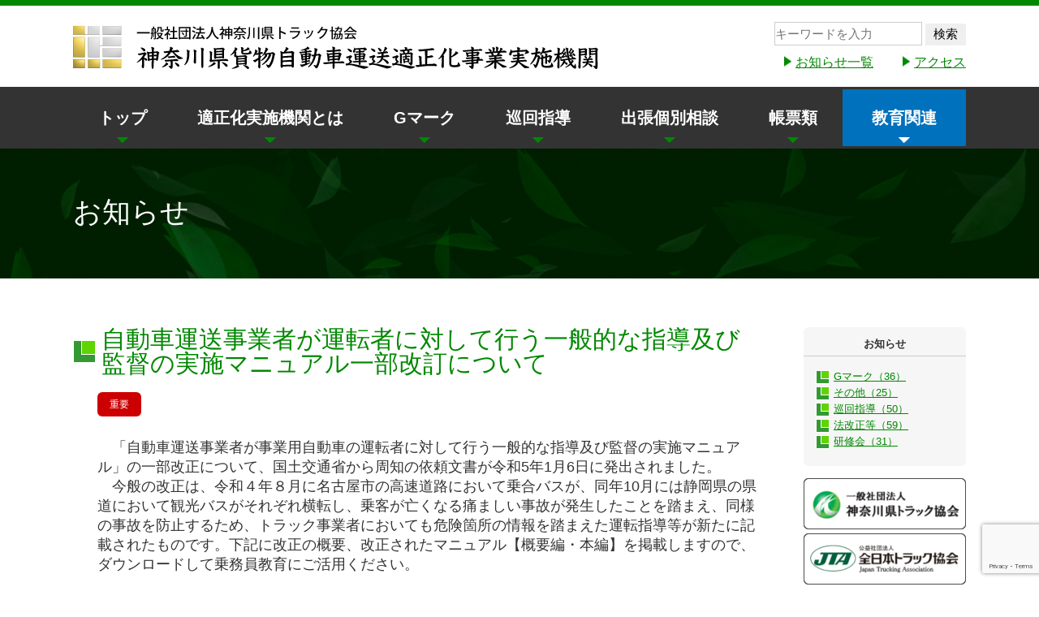

--- FILE ---
content_type: text/html; charset=UTF-8
request_url: https://www.kana-tekisei.jp/info/laws/1285/
body_size: 26630
content:
<!DOCTYPE html>
<html lang="ja">
<head prefix="og: http://ogp.me/ns#">
<meta charset="utf-8">
<meta name="viewport" content="width=device-width, initial-scale=1.0">
<title>自動車運送事業者が運転者に対して行う一般的な指導及び監督の実施マニュアル一部改訂について | 神奈川県貨物自動車運送適正化事業実施機関</title>
<meta name="description" content="　「自動車運送事業者が事業用自動車の運転者に対して行う一般的な指導及び監督の実施マニュアル」の一部改正について、国土交通省から周知の依頼文書が令和5年1月6日に発出されました。　今般の改正は、令和４年８月に名古屋市の高速道路において乗合バス…">
<meta name="keywords" content="★重要">
<link rel="stylesheet" href="https://www.kana-tekisei.jp/content/themes/basic_2.2/style.css">
<link rel="stylesheet" href="https://use.fontawesome.com/releases/v5.0.13/css/all.css" integrity="sha384-DNOHZ68U8hZfKXOrtjWvjxusGo9WQnrNx2sqG0tfsghAvtVlRW3tvkXWZh58N9jp" crossorigin="anonymous">
<link rel="shortcut icon" href="https://www.kana-tekisei.jp/content/themes/basic_2.2/images/favicon.ico">
<meta name='robots' content='max-image-preview:large' />
<link rel='dns-prefetch' href='//ajax.googleapis.com' />
<link rel='dns-prefetch' href='//code.jquery.com' />
<link rel="alternate" type="application/rss+xml" title="神奈川県貨物自動車運送適正化事業実施機関 &raquo; フィード" href="https://www.kana-tekisei.jp/feed/" />
<link rel="alternate" type="application/rss+xml" title="神奈川県貨物自動車運送適正化事業実施機関 &raquo; コメントフィード" href="https://www.kana-tekisei.jp/comments/feed/" />
<link rel="alternate" title="oEmbed (JSON)" type="application/json+oembed" href="https://www.kana-tekisei.jp/wp-json/oembed/1.0/embed?url=https%3A%2F%2Fwww.kana-tekisei.jp%2Finfo%2Flaws%2F1285%2F" />
<link rel="alternate" title="oEmbed (XML)" type="text/xml+oembed" href="https://www.kana-tekisei.jp/wp-json/oembed/1.0/embed?url=https%3A%2F%2Fwww.kana-tekisei.jp%2Finfo%2Flaws%2F1285%2F&#038;format=xml" />
<style id='wp-img-auto-sizes-contain-inline-css' type='text/css'>
img:is([sizes=auto i],[sizes^="auto," i]){contain-intrinsic-size:3000px 1500px}
/*# sourceURL=wp-img-auto-sizes-contain-inline-css */
</style>
<style id='classic-theme-styles-inline-css' type='text/css'>
/*! This file is auto-generated */
.wp-block-button__link{color:#fff;background-color:#32373c;border-radius:9999px;box-shadow:none;text-decoration:none;padding:calc(.667em + 2px) calc(1.333em + 2px);font-size:1.125em}.wp-block-file__button{background:#32373c;color:#fff;text-decoration:none}
/*# sourceURL=/wp-includes/css/classic-themes.min.css */
</style>
<link rel='stylesheet' id='contact-form-7-css' href='https://www.kana-tekisei.jp/content/plugins/contact-form-7/includes/css/styles.css?ver=6.1.1' type='text/css' media='all' />
<script type="text/javascript" src="//ajax.googleapis.com/ajax/libs/jquery/1.12.4/jquery.min.js" id="jquery-js"></script>
<script type="text/javascript" src="//code.jquery.com/jquery-migrate-1.4.1.min.js" id="jquery-migrate-js"></script>
<link rel="https://api.w.org/" href="https://www.kana-tekisei.jp/wp-json/" /><link rel="alternate" title="JSON" type="application/json" href="https://www.kana-tekisei.jp/wp-json/wp/v2/posts/1285" /><link rel="canonical" href="https://www.kana-tekisei.jp/info/laws/1285/" />
<script type="text/javascript" src="https://www.kana-tekisei.jp/content/themes/basic_2.2/js/function.js"></script>
<!-- Global site tag (gtag.js) - Google Analytics -->
<script async src="https://www.googletagmanager.com/gtag/js?id=G-1ZJ253KF9F"></script>
<script>
  window.dataLayer = window.dataLayer || [];
  function gtag(){dataLayer.push(arguments);}
  gtag('js', new Date());
  gtag('config', 'G-1ZJ253KF9F');
</script>
<style id='global-styles-inline-css' type='text/css'>
:root{--wp--preset--aspect-ratio--square: 1;--wp--preset--aspect-ratio--4-3: 4/3;--wp--preset--aspect-ratio--3-4: 3/4;--wp--preset--aspect-ratio--3-2: 3/2;--wp--preset--aspect-ratio--2-3: 2/3;--wp--preset--aspect-ratio--16-9: 16/9;--wp--preset--aspect-ratio--9-16: 9/16;--wp--preset--color--black: #000000;--wp--preset--color--cyan-bluish-gray: #abb8c3;--wp--preset--color--white: #ffffff;--wp--preset--color--pale-pink: #f78da7;--wp--preset--color--vivid-red: #cf2e2e;--wp--preset--color--luminous-vivid-orange: #ff6900;--wp--preset--color--luminous-vivid-amber: #fcb900;--wp--preset--color--light-green-cyan: #7bdcb5;--wp--preset--color--vivid-green-cyan: #00d084;--wp--preset--color--pale-cyan-blue: #8ed1fc;--wp--preset--color--vivid-cyan-blue: #0693e3;--wp--preset--color--vivid-purple: #9b51e0;--wp--preset--gradient--vivid-cyan-blue-to-vivid-purple: linear-gradient(135deg,rgb(6,147,227) 0%,rgb(155,81,224) 100%);--wp--preset--gradient--light-green-cyan-to-vivid-green-cyan: linear-gradient(135deg,rgb(122,220,180) 0%,rgb(0,208,130) 100%);--wp--preset--gradient--luminous-vivid-amber-to-luminous-vivid-orange: linear-gradient(135deg,rgb(252,185,0) 0%,rgb(255,105,0) 100%);--wp--preset--gradient--luminous-vivid-orange-to-vivid-red: linear-gradient(135deg,rgb(255,105,0) 0%,rgb(207,46,46) 100%);--wp--preset--gradient--very-light-gray-to-cyan-bluish-gray: linear-gradient(135deg,rgb(238,238,238) 0%,rgb(169,184,195) 100%);--wp--preset--gradient--cool-to-warm-spectrum: linear-gradient(135deg,rgb(74,234,220) 0%,rgb(151,120,209) 20%,rgb(207,42,186) 40%,rgb(238,44,130) 60%,rgb(251,105,98) 80%,rgb(254,248,76) 100%);--wp--preset--gradient--blush-light-purple: linear-gradient(135deg,rgb(255,206,236) 0%,rgb(152,150,240) 100%);--wp--preset--gradient--blush-bordeaux: linear-gradient(135deg,rgb(254,205,165) 0%,rgb(254,45,45) 50%,rgb(107,0,62) 100%);--wp--preset--gradient--luminous-dusk: linear-gradient(135deg,rgb(255,203,112) 0%,rgb(199,81,192) 50%,rgb(65,88,208) 100%);--wp--preset--gradient--pale-ocean: linear-gradient(135deg,rgb(255,245,203) 0%,rgb(182,227,212) 50%,rgb(51,167,181) 100%);--wp--preset--gradient--electric-grass: linear-gradient(135deg,rgb(202,248,128) 0%,rgb(113,206,126) 100%);--wp--preset--gradient--midnight: linear-gradient(135deg,rgb(2,3,129) 0%,rgb(40,116,252) 100%);--wp--preset--font-size--small: 13px;--wp--preset--font-size--medium: 20px;--wp--preset--font-size--large: 36px;--wp--preset--font-size--x-large: 42px;--wp--preset--spacing--20: 0.44rem;--wp--preset--spacing--30: 0.67rem;--wp--preset--spacing--40: 1rem;--wp--preset--spacing--50: 1.5rem;--wp--preset--spacing--60: 2.25rem;--wp--preset--spacing--70: 3.38rem;--wp--preset--spacing--80: 5.06rem;--wp--preset--shadow--natural: 6px 6px 9px rgba(0, 0, 0, 0.2);--wp--preset--shadow--deep: 12px 12px 50px rgba(0, 0, 0, 0.4);--wp--preset--shadow--sharp: 6px 6px 0px rgba(0, 0, 0, 0.2);--wp--preset--shadow--outlined: 6px 6px 0px -3px rgb(255, 255, 255), 6px 6px rgb(0, 0, 0);--wp--preset--shadow--crisp: 6px 6px 0px rgb(0, 0, 0);}:where(.is-layout-flex){gap: 0.5em;}:where(.is-layout-grid){gap: 0.5em;}body .is-layout-flex{display: flex;}.is-layout-flex{flex-wrap: wrap;align-items: center;}.is-layout-flex > :is(*, div){margin: 0;}body .is-layout-grid{display: grid;}.is-layout-grid > :is(*, div){margin: 0;}:where(.wp-block-columns.is-layout-flex){gap: 2em;}:where(.wp-block-columns.is-layout-grid){gap: 2em;}:where(.wp-block-post-template.is-layout-flex){gap: 1.25em;}:where(.wp-block-post-template.is-layout-grid){gap: 1.25em;}.has-black-color{color: var(--wp--preset--color--black) !important;}.has-cyan-bluish-gray-color{color: var(--wp--preset--color--cyan-bluish-gray) !important;}.has-white-color{color: var(--wp--preset--color--white) !important;}.has-pale-pink-color{color: var(--wp--preset--color--pale-pink) !important;}.has-vivid-red-color{color: var(--wp--preset--color--vivid-red) !important;}.has-luminous-vivid-orange-color{color: var(--wp--preset--color--luminous-vivid-orange) !important;}.has-luminous-vivid-amber-color{color: var(--wp--preset--color--luminous-vivid-amber) !important;}.has-light-green-cyan-color{color: var(--wp--preset--color--light-green-cyan) !important;}.has-vivid-green-cyan-color{color: var(--wp--preset--color--vivid-green-cyan) !important;}.has-pale-cyan-blue-color{color: var(--wp--preset--color--pale-cyan-blue) !important;}.has-vivid-cyan-blue-color{color: var(--wp--preset--color--vivid-cyan-blue) !important;}.has-vivid-purple-color{color: var(--wp--preset--color--vivid-purple) !important;}.has-black-background-color{background-color: var(--wp--preset--color--black) !important;}.has-cyan-bluish-gray-background-color{background-color: var(--wp--preset--color--cyan-bluish-gray) !important;}.has-white-background-color{background-color: var(--wp--preset--color--white) !important;}.has-pale-pink-background-color{background-color: var(--wp--preset--color--pale-pink) !important;}.has-vivid-red-background-color{background-color: var(--wp--preset--color--vivid-red) !important;}.has-luminous-vivid-orange-background-color{background-color: var(--wp--preset--color--luminous-vivid-orange) !important;}.has-luminous-vivid-amber-background-color{background-color: var(--wp--preset--color--luminous-vivid-amber) !important;}.has-light-green-cyan-background-color{background-color: var(--wp--preset--color--light-green-cyan) !important;}.has-vivid-green-cyan-background-color{background-color: var(--wp--preset--color--vivid-green-cyan) !important;}.has-pale-cyan-blue-background-color{background-color: var(--wp--preset--color--pale-cyan-blue) !important;}.has-vivid-cyan-blue-background-color{background-color: var(--wp--preset--color--vivid-cyan-blue) !important;}.has-vivid-purple-background-color{background-color: var(--wp--preset--color--vivid-purple) !important;}.has-black-border-color{border-color: var(--wp--preset--color--black) !important;}.has-cyan-bluish-gray-border-color{border-color: var(--wp--preset--color--cyan-bluish-gray) !important;}.has-white-border-color{border-color: var(--wp--preset--color--white) !important;}.has-pale-pink-border-color{border-color: var(--wp--preset--color--pale-pink) !important;}.has-vivid-red-border-color{border-color: var(--wp--preset--color--vivid-red) !important;}.has-luminous-vivid-orange-border-color{border-color: var(--wp--preset--color--luminous-vivid-orange) !important;}.has-luminous-vivid-amber-border-color{border-color: var(--wp--preset--color--luminous-vivid-amber) !important;}.has-light-green-cyan-border-color{border-color: var(--wp--preset--color--light-green-cyan) !important;}.has-vivid-green-cyan-border-color{border-color: var(--wp--preset--color--vivid-green-cyan) !important;}.has-pale-cyan-blue-border-color{border-color: var(--wp--preset--color--pale-cyan-blue) !important;}.has-vivid-cyan-blue-border-color{border-color: var(--wp--preset--color--vivid-cyan-blue) !important;}.has-vivid-purple-border-color{border-color: var(--wp--preset--color--vivid-purple) !important;}.has-vivid-cyan-blue-to-vivid-purple-gradient-background{background: var(--wp--preset--gradient--vivid-cyan-blue-to-vivid-purple) !important;}.has-light-green-cyan-to-vivid-green-cyan-gradient-background{background: var(--wp--preset--gradient--light-green-cyan-to-vivid-green-cyan) !important;}.has-luminous-vivid-amber-to-luminous-vivid-orange-gradient-background{background: var(--wp--preset--gradient--luminous-vivid-amber-to-luminous-vivid-orange) !important;}.has-luminous-vivid-orange-to-vivid-red-gradient-background{background: var(--wp--preset--gradient--luminous-vivid-orange-to-vivid-red) !important;}.has-very-light-gray-to-cyan-bluish-gray-gradient-background{background: var(--wp--preset--gradient--very-light-gray-to-cyan-bluish-gray) !important;}.has-cool-to-warm-spectrum-gradient-background{background: var(--wp--preset--gradient--cool-to-warm-spectrum) !important;}.has-blush-light-purple-gradient-background{background: var(--wp--preset--gradient--blush-light-purple) !important;}.has-blush-bordeaux-gradient-background{background: var(--wp--preset--gradient--blush-bordeaux) !important;}.has-luminous-dusk-gradient-background{background: var(--wp--preset--gradient--luminous-dusk) !important;}.has-pale-ocean-gradient-background{background: var(--wp--preset--gradient--pale-ocean) !important;}.has-electric-grass-gradient-background{background: var(--wp--preset--gradient--electric-grass) !important;}.has-midnight-gradient-background{background: var(--wp--preset--gradient--midnight) !important;}.has-small-font-size{font-size: var(--wp--preset--font-size--small) !important;}.has-medium-font-size{font-size: var(--wp--preset--font-size--medium) !important;}.has-large-font-size{font-size: var(--wp--preset--font-size--large) !important;}.has-x-large-font-size{font-size: var(--wp--preset--font-size--x-large) !important;}
/*# sourceURL=global-styles-inline-css */
</style>
</head>
<body class="wp-singular post-template-default single single-post postid-1285 single-format-standard wp-theme-basic_22" data-id="info">

<div id="header">
<div class="frame cf">
<div id="logo"><a href="https://www.kana-tekisei.jp" title="一般社団法人神奈川県トラック協会 神奈川県貨物自動車運送適正化事業実施機関">一般社団法人神奈川県トラック協会 神奈川県貨物自動車運送適正化事業実施機関</a></div>
<div id="navi">
<div id="search">
<div class="boxSearchNavi"><form action="https://www.kana-tekisei.jp/" method="get" onSubmit="return CheckSearch();">
<input class="SearchText" name="s" type="text" placeholder="キーワードを入力"/>
<button type="submit" class="SearchButton">検索</button>
</form>
</div>
</div>
<ul>
<li id="access"><a href="https://www.kana-tekisei.jp/access/">アクセス</a></li>
<li id="info"><a href="https://www.kana-tekisei.jp/info/">お知らせ一覧</a></li>
<li id="menu"><a href="javascript:void(0);">■</a></li>
</ul>
</div>
</div><!-- / .frame -->
</div><!-- / #header -->

<div id="SpMenu">
<ul class="cf">
<li><a href="https://www.kana-tekisei.jp/about/">適正化実施機関とは</a></li>
<li><a href="https://www.kana-tekisei.jp/gmark/">Gマーク</a></li>
<li><a href="https://www.kana-tekisei.jp/recture/">巡回指導</a></li>
<li><a href="https://www.kana-tekisei.jp/soudan/">出張個別相談</a></li>
<li><a href="https://www.kana-tekisei.jp/download/">帳票類</a></li>
<li><a href="https://www.kana-tekisei.jp/edu/">教育関連</a></li>
<li><a href="https://www.kana-tekisei.jp/info/">お知らせ</a></li>
<li><a href="https://www.kana-tekisei.jp/access/">アクセス</a></li>
</ul>
</div><!-- / #SpMenu -->





<div id="Global">
<div class="frame">
<ul class="cf">
<li id="menu_home"><a href="https://www.kana-tekisei.jp/">トップ</a></li>
<li id="menu_about"><a href="https://www.kana-tekisei.jp/about/">適正化実施機関とは</a></li>
<li id="menu_gmark"><a href="https://www.kana-tekisei.jp/gmark/">Gマーク</a></li>
<li id="menu_recture"><a href="https://www.kana-tekisei.jp/recture/">巡回指導</a></li>
<li id="menu_soudan"><a href="https://www.kana-tekisei.jp/soudan/">出張個別相談</a></li>
<li id="menu_download"><a href="https://www.kana-tekisei.jp/download/">帳票類</a></li>
<li id="menu_edu"><a href="https://www.kana-tekisei.jp/edu/">教育関連</a></li>
</ul>
</div><!-- / .frame -->
</div><!-- / #Global -->




<div id="pageHeader">
<div class="frame">
<h1>お知らせ</h1>
</div><!-- / .frame -->
</div><!-- / #pageHeader -->

<div id="contents">

<div class="frame cf">

<div id="main" class="cf">


<h2>自動車運送事業者が運転者に対して行う一般的な指導及び監督の実施マニュアル一部改訂について</h2>

<section>
<div id="boxPostFlag"><ul class="cf"><li id="flagImportant"><span>重要</span></li></ul></div><p>　「自動車運送事業者が事業用自動車の運転者に対して行う一般的な指導及び監督の実施マニュアル」の一部改正について、国土交通省から周知の依頼文書が令和5年1月6日に発出されました。<br />　今般の改正は、令和４年８月に名古屋市の高速道路において乗合バスが、同年10月には静岡県の県道において観光バスがそれぞれ横転し、乗客が亡くなる痛ましい事故が発生したことを踏まえ、同様の事故を防止するため、トラック事業者においても危険箇所の情報を踏まえた運転指導等が新たに記載されたものです。下記に改正の概要、改正されたマニュアル【概要編・本編】を掲載しますので、ダウンロードして乗務員教育にご活用ください。</p><ul><li><a href="https://www.kana-tekisei.jp/content/image/2023/01/R05_01_06_一般的な指導及び監督の実施マニュアルの改正概要.pdf">指導・監督マニュアルの改正概要（PDFファイル）</a></li><li><a href="https://www.kana-tekisei.jp/content/image/2023/01/R05_01_06_一般的な指導及び監督の実施マニュアル【概要編】.pdf">一般的な指導及び監督の実施マニュアル【概要編】（PDFファイル:20ページ）</a></li><li><a href="https://www.kana-tekisei.jp/content/image/2023/01/R05_01_06_一般的な指導及び監督の実施マニュアル【本編】.pdf">一般的な指導及び監督の実施マニュアル【本編】（PDFファイル:150ページ）</a></li></ul></section>

<section class="item">
<div id="InfoItems" class="cf">
<div id="itemCategory">法改正等</div>
<div id="itemDate">
<time datetime="2023-01-16">
2023年1月16日</time>
</div>
</div>
</section>



<section class="info_box" id="category_1">
<h2>お知らせ (法改正等)</h2>
<dl>


<dt>
<time datetime="2025-12-26">
2025年12月26日</time>
</dt>
<dd>
<a href="https://www.kana-tekisei.jp/info/laws/4912/">
トラック・物流Ｇメンによる「集中監視月間」の取組を踏まえた国土交通省の対応について</a>
</dd>




<dt>
<time datetime="2025-12-26">
2025年12月26日</time>
</dt>
<dd>
<a href="https://www.kana-tekisei.jp/info/laws/4894/">
違法な「白トラ」への規制が令和８年４月１日から強化されます</a>
</dd>




<dt>
<time datetime="2025-10-08">
2025年10月8日</time>
</dt>
<dd>
<a href="https://www.kana-tekisei.jp/info/laws/4768/">
大型車の車輪脱落事故防止対策「令和7年度緊急対策」について</a>
</dd>




<dt>
<time datetime="2025-09-03">
2025年9月3日</time>
</dt>
<dd>
<a href="https://www.kana-tekisei.jp/info/4668/">
事業者間遠隔点呼にかかる管理の受委託及び輸送安全規則の解釈及び運用通達の一部改正について</a>
</dd>




<dt>
<time datetime="2025-08-06">
2025年8月6日</time>
</dt>
<dd>
<a href="https://www.kana-tekisei.jp/info/laws/4580/">
「貨物自動車運送事業法附則第1条の2に基づく荷主への是正指導方針」の制定案に関する意見募集について</a>
</dd>




<dt>
<time datetime="2025-07-31">
2025年7月31日</time>
</dt>
<dd>
<a href="https://www.kana-tekisei.jp/info/laws/4574/">
自動車運送事業関連手続きのオンライン申請　先行運用開始　及び　利用者向け説明会開催について</a>
</dd>




<dt>
<time datetime="2025-07-02">
2025年7月2日</time>
</dt>
<dd>
<a href="https://www.kana-tekisei.jp/info/laws/4460/">
令和6年度における荷主と物流事業者との取引に関する調査結果及び優越的地位の濫用事案の処理状況について</a>
</dd>




<dt>
<time datetime="2025-06-19">
2025年6月19日</time>
</dt>
<dd>
<a href="https://www.kana-tekisei.jp/info/laws/4450/">
自動点呼機器認定要領について</a>
</dd>




<dt>
<time datetime="2025-06-10">
2025年6月10日</time>
</dt>
<dd>
<a href="https://www.kana-tekisei.jp/info/laws/4435/">
「実務者のための改正物流法の解説」（動画配信）</a>
</dd>




<dt>
<time datetime="2025-06-09">
2025年6月9日</time>
</dt>
<dd>
<a href="https://www.kana-tekisei.jp/info/laws/4380/">
運行管理規程が変わりました</a>
</dd>


</dl>
</section><!-- / .info_category_1 -->

</div><!-- / #main -->

<div id="side">

<div id="followBox">


<div id="boxSideMenu">

<b>お知らせ</b>
<ul>
<li>
<a href="https://www.kana-tekisei.jp/category/info/gmark/">Gマーク（36）</a>
</li>
<li>
<a href="https://www.kana-tekisei.jp/category/info/etc/">その他（25）</a>
</li>
<li>
<a href="https://www.kana-tekisei.jp/category/info/recture/">巡回指導（50）</a>
</li>
<li>
<a href="https://www.kana-tekisei.jp/category/info/laws/">法改正等（59）</a>
</li>
<li>
<a href="https://www.kana-tekisei.jp/category/info/seminar/">研修会（31）</a>
</li>

</div><!-- / #boxSideMenu -->



<div id="banner">
<ul class="cf">
<li><a id="banner_kta" href="https://www.kta.or.jp/" target="_blank">一般社団法人神奈川県トラック協会</a></li>
<li><a id="banner_jta" href="https://jta.or.jp/" target="_blank">公益社団法人全日本トラック協会</a></li>
<li><a id="banner_unyu" href="https://wwwtb.mlit.go.jp/kanto/s_kanagawa/" target="_blank">国土交通省関東運輸局神奈川運輸支局</a></li>
<li><a id="banner_roudou" href="https://jsite.mhlw.go.jp/kanagawa-roudoukyoku/home.html" target="_blank">厚生労働省神奈川労働局</a></li>
<li><a id="banner_anzen" href="https://www.mlit.go.jp/jidosha/anzen/index.html" target="_blank">自動車総合安全情報</a></li>
<li><a id="banner_kaizen" href="https://driver-roudou-jikan.mhlw.go.jp/truck" target="_blank">トラック運転者の長時間労働改善に向けたポータルサイト</a></li>
</ul>
</div><!-- / #banner -->



</div><!-- / #followBox -->

</div><!-- / #side -->

</div><!-- / .frame -->
</div><!-- / #contents -->



<div id="footer">

<div id="footerUpper">
<div class="frame">
<ul class="cf">
<li><a href="/about/">適正化実施機関とは</a></li>
<li><a href="/gmark/">Gマーク</a></li>
<li><a href="/recture/">巡回指導</a></li>
<li><a href="/soudan/">出張個別相談</a></li>
<li><a href="/download/">帳票類</a></li>
<li><a href="/edu/">教育関連</a></li>
</ul>
</div><!-- / .frame -->

<div id="UppderInfo" class="cf">
<div id="footerLogo">
&nbsp;
</div>
<div id="footerText">
<span id="footerCorp">神奈川県貨物自動車運送適正化事業実施機関</span>
<span id="footerAddress">
〒222-8510 神奈川県横浜市港北区新横浜2-11-1<br>
神奈川県トラック総合会館 ４階
</span>
<span id="footerTel">TEL: 045-471-5877　FAX: 045-471-5536</span>
<a id="btnAccess" href="/access/">アクセス</a>
</div>
</div><!-- / #UpperInfo -->

</div><!-- / #footerUpper -->

<div id="footerBottom">
<div class="frame">
<p>Copyright &copy;  神奈川県貨物自動車運送適正化事業実施機関 All Rights Reserved.</p>
</div><!-- / .frame -->
</div><!-- / #footerBottom -->

</div><!-- / #footer -->

<script type="speculationrules">
{"prefetch":[{"source":"document","where":{"and":[{"href_matches":"/*"},{"not":{"href_matches":["/wp-*.php","/wp-admin/*","/content/image/*","/content/*","/content/plugins/*","/content/themes/basic_2.2/*","/*\\?(.+)"]}},{"not":{"selector_matches":"a[rel~=\"nofollow\"]"}},{"not":{"selector_matches":".no-prefetch, .no-prefetch a"}}]},"eagerness":"conservative"}]}
</script>
<script type="text/javascript" src="https://wpmanage.kana-tekisei.jp/wp-includes/js/dist/hooks.min.js?ver=dd5603f07f9220ed27f1" id="wp-hooks-js"></script>
<script type="text/javascript" src="https://wpmanage.kana-tekisei.jp/wp-includes/js/dist/i18n.min.js?ver=c26c3dc7bed366793375" id="wp-i18n-js"></script>
<script type="text/javascript" id="wp-i18n-js-after">
/* <![CDATA[ */
wp.i18n.setLocaleData( { 'text direction\u0004ltr': [ 'ltr' ] } );
//# sourceURL=wp-i18n-js-after
/* ]]> */
</script>
<script type="text/javascript" src="https://www.kana-tekisei.jp/content/plugins/contact-form-7/includes/swv/js/index.js?ver=6.1.1" id="swv-js"></script>
<script type="text/javascript" id="contact-form-7-js-translations">
/* <![CDATA[ */
( function( domain, translations ) {
	var localeData = translations.locale_data[ domain ] || translations.locale_data.messages;
	localeData[""].domain = domain;
	wp.i18n.setLocaleData( localeData, domain );
} )( "contact-form-7", {"translation-revision-date":"2025-08-05 08:50:03+0000","generator":"GlotPress\/4.0.1","domain":"messages","locale_data":{"messages":{"":{"domain":"messages","plural-forms":"nplurals=1; plural=0;","lang":"ja_JP"},"This contact form is placed in the wrong place.":["\u3053\u306e\u30b3\u30f3\u30bf\u30af\u30c8\u30d5\u30a9\u30fc\u30e0\u306f\u9593\u9055\u3063\u305f\u4f4d\u7f6e\u306b\u7f6e\u304b\u308c\u3066\u3044\u307e\u3059\u3002"],"Error:":["\u30a8\u30e9\u30fc:"]}},"comment":{"reference":"includes\/js\/index.js"}} );
//# sourceURL=contact-form-7-js-translations
/* ]]> */
</script>
<script type="text/javascript" id="contact-form-7-js-before">
/* <![CDATA[ */
var wpcf7 = {
    "api": {
        "root": "https:\/\/www.kana-tekisei.jp\/wp-json\/",
        "namespace": "contact-form-7\/v1"
    }
};
//# sourceURL=contact-form-7-js-before
/* ]]> */
</script>
<script type="text/javascript" src="https://www.kana-tekisei.jp/content/plugins/contact-form-7/includes/js/index.js?ver=6.1.1" id="contact-form-7-js"></script>
<script type="text/javascript" src="https://www.kana-tekisei.jp/content/themes/basic_2.2/js/navbutton.js?ver=6.9" id="navbutton_script-js"></script>
<script type="text/javascript" src="https://www.google.com/recaptcha/api.js?render=6Lf5T28pAAAAANystVtThEwF0Dxgnql8u9vM5CWp&amp;ver=3.0" id="google-recaptcha-js"></script>
<script type="text/javascript" src="https://wpmanage.kana-tekisei.jp/wp-includes/js/dist/vendor/wp-polyfill.min.js?ver=3.15.0" id="wp-polyfill-js"></script>
<script type="text/javascript" id="wpcf7-recaptcha-js-before">
/* <![CDATA[ */
var wpcf7_recaptcha = {
    "sitekey": "6Lf5T28pAAAAANystVtThEwF0Dxgnql8u9vM5CWp",
    "actions": {
        "homepage": "homepage",
        "contactform": "contactform"
    }
};
//# sourceURL=wpcf7-recaptcha-js-before
/* ]]> */
</script>
<script type="text/javascript" src="https://www.kana-tekisei.jp/content/plugins/contact-form-7/modules/recaptcha/index.js?ver=6.1.1" id="wpcf7-recaptcha-js"></script>

</body>
</html>


--- FILE ---
content_type: text/html; charset=utf-8
request_url: https://www.google.com/recaptcha/api2/anchor?ar=1&k=6Lf5T28pAAAAANystVtThEwF0Dxgnql8u9vM5CWp&co=aHR0cHM6Ly93d3cua2FuYS10ZWtpc2VpLmpwOjQ0Mw..&hl=en&v=PoyoqOPhxBO7pBk68S4YbpHZ&size=invisible&anchor-ms=20000&execute-ms=30000&cb=ae91srarh77l
body_size: 48899
content:
<!DOCTYPE HTML><html dir="ltr" lang="en"><head><meta http-equiv="Content-Type" content="text/html; charset=UTF-8">
<meta http-equiv="X-UA-Compatible" content="IE=edge">
<title>reCAPTCHA</title>
<style type="text/css">
/* cyrillic-ext */
@font-face {
  font-family: 'Roboto';
  font-style: normal;
  font-weight: 400;
  font-stretch: 100%;
  src: url(//fonts.gstatic.com/s/roboto/v48/KFO7CnqEu92Fr1ME7kSn66aGLdTylUAMa3GUBHMdazTgWw.woff2) format('woff2');
  unicode-range: U+0460-052F, U+1C80-1C8A, U+20B4, U+2DE0-2DFF, U+A640-A69F, U+FE2E-FE2F;
}
/* cyrillic */
@font-face {
  font-family: 'Roboto';
  font-style: normal;
  font-weight: 400;
  font-stretch: 100%;
  src: url(//fonts.gstatic.com/s/roboto/v48/KFO7CnqEu92Fr1ME7kSn66aGLdTylUAMa3iUBHMdazTgWw.woff2) format('woff2');
  unicode-range: U+0301, U+0400-045F, U+0490-0491, U+04B0-04B1, U+2116;
}
/* greek-ext */
@font-face {
  font-family: 'Roboto';
  font-style: normal;
  font-weight: 400;
  font-stretch: 100%;
  src: url(//fonts.gstatic.com/s/roboto/v48/KFO7CnqEu92Fr1ME7kSn66aGLdTylUAMa3CUBHMdazTgWw.woff2) format('woff2');
  unicode-range: U+1F00-1FFF;
}
/* greek */
@font-face {
  font-family: 'Roboto';
  font-style: normal;
  font-weight: 400;
  font-stretch: 100%;
  src: url(//fonts.gstatic.com/s/roboto/v48/KFO7CnqEu92Fr1ME7kSn66aGLdTylUAMa3-UBHMdazTgWw.woff2) format('woff2');
  unicode-range: U+0370-0377, U+037A-037F, U+0384-038A, U+038C, U+038E-03A1, U+03A3-03FF;
}
/* math */
@font-face {
  font-family: 'Roboto';
  font-style: normal;
  font-weight: 400;
  font-stretch: 100%;
  src: url(//fonts.gstatic.com/s/roboto/v48/KFO7CnqEu92Fr1ME7kSn66aGLdTylUAMawCUBHMdazTgWw.woff2) format('woff2');
  unicode-range: U+0302-0303, U+0305, U+0307-0308, U+0310, U+0312, U+0315, U+031A, U+0326-0327, U+032C, U+032F-0330, U+0332-0333, U+0338, U+033A, U+0346, U+034D, U+0391-03A1, U+03A3-03A9, U+03B1-03C9, U+03D1, U+03D5-03D6, U+03F0-03F1, U+03F4-03F5, U+2016-2017, U+2034-2038, U+203C, U+2040, U+2043, U+2047, U+2050, U+2057, U+205F, U+2070-2071, U+2074-208E, U+2090-209C, U+20D0-20DC, U+20E1, U+20E5-20EF, U+2100-2112, U+2114-2115, U+2117-2121, U+2123-214F, U+2190, U+2192, U+2194-21AE, U+21B0-21E5, U+21F1-21F2, U+21F4-2211, U+2213-2214, U+2216-22FF, U+2308-230B, U+2310, U+2319, U+231C-2321, U+2336-237A, U+237C, U+2395, U+239B-23B7, U+23D0, U+23DC-23E1, U+2474-2475, U+25AF, U+25B3, U+25B7, U+25BD, U+25C1, U+25CA, U+25CC, U+25FB, U+266D-266F, U+27C0-27FF, U+2900-2AFF, U+2B0E-2B11, U+2B30-2B4C, U+2BFE, U+3030, U+FF5B, U+FF5D, U+1D400-1D7FF, U+1EE00-1EEFF;
}
/* symbols */
@font-face {
  font-family: 'Roboto';
  font-style: normal;
  font-weight: 400;
  font-stretch: 100%;
  src: url(//fonts.gstatic.com/s/roboto/v48/KFO7CnqEu92Fr1ME7kSn66aGLdTylUAMaxKUBHMdazTgWw.woff2) format('woff2');
  unicode-range: U+0001-000C, U+000E-001F, U+007F-009F, U+20DD-20E0, U+20E2-20E4, U+2150-218F, U+2190, U+2192, U+2194-2199, U+21AF, U+21E6-21F0, U+21F3, U+2218-2219, U+2299, U+22C4-22C6, U+2300-243F, U+2440-244A, U+2460-24FF, U+25A0-27BF, U+2800-28FF, U+2921-2922, U+2981, U+29BF, U+29EB, U+2B00-2BFF, U+4DC0-4DFF, U+FFF9-FFFB, U+10140-1018E, U+10190-1019C, U+101A0, U+101D0-101FD, U+102E0-102FB, U+10E60-10E7E, U+1D2C0-1D2D3, U+1D2E0-1D37F, U+1F000-1F0FF, U+1F100-1F1AD, U+1F1E6-1F1FF, U+1F30D-1F30F, U+1F315, U+1F31C, U+1F31E, U+1F320-1F32C, U+1F336, U+1F378, U+1F37D, U+1F382, U+1F393-1F39F, U+1F3A7-1F3A8, U+1F3AC-1F3AF, U+1F3C2, U+1F3C4-1F3C6, U+1F3CA-1F3CE, U+1F3D4-1F3E0, U+1F3ED, U+1F3F1-1F3F3, U+1F3F5-1F3F7, U+1F408, U+1F415, U+1F41F, U+1F426, U+1F43F, U+1F441-1F442, U+1F444, U+1F446-1F449, U+1F44C-1F44E, U+1F453, U+1F46A, U+1F47D, U+1F4A3, U+1F4B0, U+1F4B3, U+1F4B9, U+1F4BB, U+1F4BF, U+1F4C8-1F4CB, U+1F4D6, U+1F4DA, U+1F4DF, U+1F4E3-1F4E6, U+1F4EA-1F4ED, U+1F4F7, U+1F4F9-1F4FB, U+1F4FD-1F4FE, U+1F503, U+1F507-1F50B, U+1F50D, U+1F512-1F513, U+1F53E-1F54A, U+1F54F-1F5FA, U+1F610, U+1F650-1F67F, U+1F687, U+1F68D, U+1F691, U+1F694, U+1F698, U+1F6AD, U+1F6B2, U+1F6B9-1F6BA, U+1F6BC, U+1F6C6-1F6CF, U+1F6D3-1F6D7, U+1F6E0-1F6EA, U+1F6F0-1F6F3, U+1F6F7-1F6FC, U+1F700-1F7FF, U+1F800-1F80B, U+1F810-1F847, U+1F850-1F859, U+1F860-1F887, U+1F890-1F8AD, U+1F8B0-1F8BB, U+1F8C0-1F8C1, U+1F900-1F90B, U+1F93B, U+1F946, U+1F984, U+1F996, U+1F9E9, U+1FA00-1FA6F, U+1FA70-1FA7C, U+1FA80-1FA89, U+1FA8F-1FAC6, U+1FACE-1FADC, U+1FADF-1FAE9, U+1FAF0-1FAF8, U+1FB00-1FBFF;
}
/* vietnamese */
@font-face {
  font-family: 'Roboto';
  font-style: normal;
  font-weight: 400;
  font-stretch: 100%;
  src: url(//fonts.gstatic.com/s/roboto/v48/KFO7CnqEu92Fr1ME7kSn66aGLdTylUAMa3OUBHMdazTgWw.woff2) format('woff2');
  unicode-range: U+0102-0103, U+0110-0111, U+0128-0129, U+0168-0169, U+01A0-01A1, U+01AF-01B0, U+0300-0301, U+0303-0304, U+0308-0309, U+0323, U+0329, U+1EA0-1EF9, U+20AB;
}
/* latin-ext */
@font-face {
  font-family: 'Roboto';
  font-style: normal;
  font-weight: 400;
  font-stretch: 100%;
  src: url(//fonts.gstatic.com/s/roboto/v48/KFO7CnqEu92Fr1ME7kSn66aGLdTylUAMa3KUBHMdazTgWw.woff2) format('woff2');
  unicode-range: U+0100-02BA, U+02BD-02C5, U+02C7-02CC, U+02CE-02D7, U+02DD-02FF, U+0304, U+0308, U+0329, U+1D00-1DBF, U+1E00-1E9F, U+1EF2-1EFF, U+2020, U+20A0-20AB, U+20AD-20C0, U+2113, U+2C60-2C7F, U+A720-A7FF;
}
/* latin */
@font-face {
  font-family: 'Roboto';
  font-style: normal;
  font-weight: 400;
  font-stretch: 100%;
  src: url(//fonts.gstatic.com/s/roboto/v48/KFO7CnqEu92Fr1ME7kSn66aGLdTylUAMa3yUBHMdazQ.woff2) format('woff2');
  unicode-range: U+0000-00FF, U+0131, U+0152-0153, U+02BB-02BC, U+02C6, U+02DA, U+02DC, U+0304, U+0308, U+0329, U+2000-206F, U+20AC, U+2122, U+2191, U+2193, U+2212, U+2215, U+FEFF, U+FFFD;
}
/* cyrillic-ext */
@font-face {
  font-family: 'Roboto';
  font-style: normal;
  font-weight: 500;
  font-stretch: 100%;
  src: url(//fonts.gstatic.com/s/roboto/v48/KFO7CnqEu92Fr1ME7kSn66aGLdTylUAMa3GUBHMdazTgWw.woff2) format('woff2');
  unicode-range: U+0460-052F, U+1C80-1C8A, U+20B4, U+2DE0-2DFF, U+A640-A69F, U+FE2E-FE2F;
}
/* cyrillic */
@font-face {
  font-family: 'Roboto';
  font-style: normal;
  font-weight: 500;
  font-stretch: 100%;
  src: url(//fonts.gstatic.com/s/roboto/v48/KFO7CnqEu92Fr1ME7kSn66aGLdTylUAMa3iUBHMdazTgWw.woff2) format('woff2');
  unicode-range: U+0301, U+0400-045F, U+0490-0491, U+04B0-04B1, U+2116;
}
/* greek-ext */
@font-face {
  font-family: 'Roboto';
  font-style: normal;
  font-weight: 500;
  font-stretch: 100%;
  src: url(//fonts.gstatic.com/s/roboto/v48/KFO7CnqEu92Fr1ME7kSn66aGLdTylUAMa3CUBHMdazTgWw.woff2) format('woff2');
  unicode-range: U+1F00-1FFF;
}
/* greek */
@font-face {
  font-family: 'Roboto';
  font-style: normal;
  font-weight: 500;
  font-stretch: 100%;
  src: url(//fonts.gstatic.com/s/roboto/v48/KFO7CnqEu92Fr1ME7kSn66aGLdTylUAMa3-UBHMdazTgWw.woff2) format('woff2');
  unicode-range: U+0370-0377, U+037A-037F, U+0384-038A, U+038C, U+038E-03A1, U+03A3-03FF;
}
/* math */
@font-face {
  font-family: 'Roboto';
  font-style: normal;
  font-weight: 500;
  font-stretch: 100%;
  src: url(//fonts.gstatic.com/s/roboto/v48/KFO7CnqEu92Fr1ME7kSn66aGLdTylUAMawCUBHMdazTgWw.woff2) format('woff2');
  unicode-range: U+0302-0303, U+0305, U+0307-0308, U+0310, U+0312, U+0315, U+031A, U+0326-0327, U+032C, U+032F-0330, U+0332-0333, U+0338, U+033A, U+0346, U+034D, U+0391-03A1, U+03A3-03A9, U+03B1-03C9, U+03D1, U+03D5-03D6, U+03F0-03F1, U+03F4-03F5, U+2016-2017, U+2034-2038, U+203C, U+2040, U+2043, U+2047, U+2050, U+2057, U+205F, U+2070-2071, U+2074-208E, U+2090-209C, U+20D0-20DC, U+20E1, U+20E5-20EF, U+2100-2112, U+2114-2115, U+2117-2121, U+2123-214F, U+2190, U+2192, U+2194-21AE, U+21B0-21E5, U+21F1-21F2, U+21F4-2211, U+2213-2214, U+2216-22FF, U+2308-230B, U+2310, U+2319, U+231C-2321, U+2336-237A, U+237C, U+2395, U+239B-23B7, U+23D0, U+23DC-23E1, U+2474-2475, U+25AF, U+25B3, U+25B7, U+25BD, U+25C1, U+25CA, U+25CC, U+25FB, U+266D-266F, U+27C0-27FF, U+2900-2AFF, U+2B0E-2B11, U+2B30-2B4C, U+2BFE, U+3030, U+FF5B, U+FF5D, U+1D400-1D7FF, U+1EE00-1EEFF;
}
/* symbols */
@font-face {
  font-family: 'Roboto';
  font-style: normal;
  font-weight: 500;
  font-stretch: 100%;
  src: url(//fonts.gstatic.com/s/roboto/v48/KFO7CnqEu92Fr1ME7kSn66aGLdTylUAMaxKUBHMdazTgWw.woff2) format('woff2');
  unicode-range: U+0001-000C, U+000E-001F, U+007F-009F, U+20DD-20E0, U+20E2-20E4, U+2150-218F, U+2190, U+2192, U+2194-2199, U+21AF, U+21E6-21F0, U+21F3, U+2218-2219, U+2299, U+22C4-22C6, U+2300-243F, U+2440-244A, U+2460-24FF, U+25A0-27BF, U+2800-28FF, U+2921-2922, U+2981, U+29BF, U+29EB, U+2B00-2BFF, U+4DC0-4DFF, U+FFF9-FFFB, U+10140-1018E, U+10190-1019C, U+101A0, U+101D0-101FD, U+102E0-102FB, U+10E60-10E7E, U+1D2C0-1D2D3, U+1D2E0-1D37F, U+1F000-1F0FF, U+1F100-1F1AD, U+1F1E6-1F1FF, U+1F30D-1F30F, U+1F315, U+1F31C, U+1F31E, U+1F320-1F32C, U+1F336, U+1F378, U+1F37D, U+1F382, U+1F393-1F39F, U+1F3A7-1F3A8, U+1F3AC-1F3AF, U+1F3C2, U+1F3C4-1F3C6, U+1F3CA-1F3CE, U+1F3D4-1F3E0, U+1F3ED, U+1F3F1-1F3F3, U+1F3F5-1F3F7, U+1F408, U+1F415, U+1F41F, U+1F426, U+1F43F, U+1F441-1F442, U+1F444, U+1F446-1F449, U+1F44C-1F44E, U+1F453, U+1F46A, U+1F47D, U+1F4A3, U+1F4B0, U+1F4B3, U+1F4B9, U+1F4BB, U+1F4BF, U+1F4C8-1F4CB, U+1F4D6, U+1F4DA, U+1F4DF, U+1F4E3-1F4E6, U+1F4EA-1F4ED, U+1F4F7, U+1F4F9-1F4FB, U+1F4FD-1F4FE, U+1F503, U+1F507-1F50B, U+1F50D, U+1F512-1F513, U+1F53E-1F54A, U+1F54F-1F5FA, U+1F610, U+1F650-1F67F, U+1F687, U+1F68D, U+1F691, U+1F694, U+1F698, U+1F6AD, U+1F6B2, U+1F6B9-1F6BA, U+1F6BC, U+1F6C6-1F6CF, U+1F6D3-1F6D7, U+1F6E0-1F6EA, U+1F6F0-1F6F3, U+1F6F7-1F6FC, U+1F700-1F7FF, U+1F800-1F80B, U+1F810-1F847, U+1F850-1F859, U+1F860-1F887, U+1F890-1F8AD, U+1F8B0-1F8BB, U+1F8C0-1F8C1, U+1F900-1F90B, U+1F93B, U+1F946, U+1F984, U+1F996, U+1F9E9, U+1FA00-1FA6F, U+1FA70-1FA7C, U+1FA80-1FA89, U+1FA8F-1FAC6, U+1FACE-1FADC, U+1FADF-1FAE9, U+1FAF0-1FAF8, U+1FB00-1FBFF;
}
/* vietnamese */
@font-face {
  font-family: 'Roboto';
  font-style: normal;
  font-weight: 500;
  font-stretch: 100%;
  src: url(//fonts.gstatic.com/s/roboto/v48/KFO7CnqEu92Fr1ME7kSn66aGLdTylUAMa3OUBHMdazTgWw.woff2) format('woff2');
  unicode-range: U+0102-0103, U+0110-0111, U+0128-0129, U+0168-0169, U+01A0-01A1, U+01AF-01B0, U+0300-0301, U+0303-0304, U+0308-0309, U+0323, U+0329, U+1EA0-1EF9, U+20AB;
}
/* latin-ext */
@font-face {
  font-family: 'Roboto';
  font-style: normal;
  font-weight: 500;
  font-stretch: 100%;
  src: url(//fonts.gstatic.com/s/roboto/v48/KFO7CnqEu92Fr1ME7kSn66aGLdTylUAMa3KUBHMdazTgWw.woff2) format('woff2');
  unicode-range: U+0100-02BA, U+02BD-02C5, U+02C7-02CC, U+02CE-02D7, U+02DD-02FF, U+0304, U+0308, U+0329, U+1D00-1DBF, U+1E00-1E9F, U+1EF2-1EFF, U+2020, U+20A0-20AB, U+20AD-20C0, U+2113, U+2C60-2C7F, U+A720-A7FF;
}
/* latin */
@font-face {
  font-family: 'Roboto';
  font-style: normal;
  font-weight: 500;
  font-stretch: 100%;
  src: url(//fonts.gstatic.com/s/roboto/v48/KFO7CnqEu92Fr1ME7kSn66aGLdTylUAMa3yUBHMdazQ.woff2) format('woff2');
  unicode-range: U+0000-00FF, U+0131, U+0152-0153, U+02BB-02BC, U+02C6, U+02DA, U+02DC, U+0304, U+0308, U+0329, U+2000-206F, U+20AC, U+2122, U+2191, U+2193, U+2212, U+2215, U+FEFF, U+FFFD;
}
/* cyrillic-ext */
@font-face {
  font-family: 'Roboto';
  font-style: normal;
  font-weight: 900;
  font-stretch: 100%;
  src: url(//fonts.gstatic.com/s/roboto/v48/KFO7CnqEu92Fr1ME7kSn66aGLdTylUAMa3GUBHMdazTgWw.woff2) format('woff2');
  unicode-range: U+0460-052F, U+1C80-1C8A, U+20B4, U+2DE0-2DFF, U+A640-A69F, U+FE2E-FE2F;
}
/* cyrillic */
@font-face {
  font-family: 'Roboto';
  font-style: normal;
  font-weight: 900;
  font-stretch: 100%;
  src: url(//fonts.gstatic.com/s/roboto/v48/KFO7CnqEu92Fr1ME7kSn66aGLdTylUAMa3iUBHMdazTgWw.woff2) format('woff2');
  unicode-range: U+0301, U+0400-045F, U+0490-0491, U+04B0-04B1, U+2116;
}
/* greek-ext */
@font-face {
  font-family: 'Roboto';
  font-style: normal;
  font-weight: 900;
  font-stretch: 100%;
  src: url(//fonts.gstatic.com/s/roboto/v48/KFO7CnqEu92Fr1ME7kSn66aGLdTylUAMa3CUBHMdazTgWw.woff2) format('woff2');
  unicode-range: U+1F00-1FFF;
}
/* greek */
@font-face {
  font-family: 'Roboto';
  font-style: normal;
  font-weight: 900;
  font-stretch: 100%;
  src: url(//fonts.gstatic.com/s/roboto/v48/KFO7CnqEu92Fr1ME7kSn66aGLdTylUAMa3-UBHMdazTgWw.woff2) format('woff2');
  unicode-range: U+0370-0377, U+037A-037F, U+0384-038A, U+038C, U+038E-03A1, U+03A3-03FF;
}
/* math */
@font-face {
  font-family: 'Roboto';
  font-style: normal;
  font-weight: 900;
  font-stretch: 100%;
  src: url(//fonts.gstatic.com/s/roboto/v48/KFO7CnqEu92Fr1ME7kSn66aGLdTylUAMawCUBHMdazTgWw.woff2) format('woff2');
  unicode-range: U+0302-0303, U+0305, U+0307-0308, U+0310, U+0312, U+0315, U+031A, U+0326-0327, U+032C, U+032F-0330, U+0332-0333, U+0338, U+033A, U+0346, U+034D, U+0391-03A1, U+03A3-03A9, U+03B1-03C9, U+03D1, U+03D5-03D6, U+03F0-03F1, U+03F4-03F5, U+2016-2017, U+2034-2038, U+203C, U+2040, U+2043, U+2047, U+2050, U+2057, U+205F, U+2070-2071, U+2074-208E, U+2090-209C, U+20D0-20DC, U+20E1, U+20E5-20EF, U+2100-2112, U+2114-2115, U+2117-2121, U+2123-214F, U+2190, U+2192, U+2194-21AE, U+21B0-21E5, U+21F1-21F2, U+21F4-2211, U+2213-2214, U+2216-22FF, U+2308-230B, U+2310, U+2319, U+231C-2321, U+2336-237A, U+237C, U+2395, U+239B-23B7, U+23D0, U+23DC-23E1, U+2474-2475, U+25AF, U+25B3, U+25B7, U+25BD, U+25C1, U+25CA, U+25CC, U+25FB, U+266D-266F, U+27C0-27FF, U+2900-2AFF, U+2B0E-2B11, U+2B30-2B4C, U+2BFE, U+3030, U+FF5B, U+FF5D, U+1D400-1D7FF, U+1EE00-1EEFF;
}
/* symbols */
@font-face {
  font-family: 'Roboto';
  font-style: normal;
  font-weight: 900;
  font-stretch: 100%;
  src: url(//fonts.gstatic.com/s/roboto/v48/KFO7CnqEu92Fr1ME7kSn66aGLdTylUAMaxKUBHMdazTgWw.woff2) format('woff2');
  unicode-range: U+0001-000C, U+000E-001F, U+007F-009F, U+20DD-20E0, U+20E2-20E4, U+2150-218F, U+2190, U+2192, U+2194-2199, U+21AF, U+21E6-21F0, U+21F3, U+2218-2219, U+2299, U+22C4-22C6, U+2300-243F, U+2440-244A, U+2460-24FF, U+25A0-27BF, U+2800-28FF, U+2921-2922, U+2981, U+29BF, U+29EB, U+2B00-2BFF, U+4DC0-4DFF, U+FFF9-FFFB, U+10140-1018E, U+10190-1019C, U+101A0, U+101D0-101FD, U+102E0-102FB, U+10E60-10E7E, U+1D2C0-1D2D3, U+1D2E0-1D37F, U+1F000-1F0FF, U+1F100-1F1AD, U+1F1E6-1F1FF, U+1F30D-1F30F, U+1F315, U+1F31C, U+1F31E, U+1F320-1F32C, U+1F336, U+1F378, U+1F37D, U+1F382, U+1F393-1F39F, U+1F3A7-1F3A8, U+1F3AC-1F3AF, U+1F3C2, U+1F3C4-1F3C6, U+1F3CA-1F3CE, U+1F3D4-1F3E0, U+1F3ED, U+1F3F1-1F3F3, U+1F3F5-1F3F7, U+1F408, U+1F415, U+1F41F, U+1F426, U+1F43F, U+1F441-1F442, U+1F444, U+1F446-1F449, U+1F44C-1F44E, U+1F453, U+1F46A, U+1F47D, U+1F4A3, U+1F4B0, U+1F4B3, U+1F4B9, U+1F4BB, U+1F4BF, U+1F4C8-1F4CB, U+1F4D6, U+1F4DA, U+1F4DF, U+1F4E3-1F4E6, U+1F4EA-1F4ED, U+1F4F7, U+1F4F9-1F4FB, U+1F4FD-1F4FE, U+1F503, U+1F507-1F50B, U+1F50D, U+1F512-1F513, U+1F53E-1F54A, U+1F54F-1F5FA, U+1F610, U+1F650-1F67F, U+1F687, U+1F68D, U+1F691, U+1F694, U+1F698, U+1F6AD, U+1F6B2, U+1F6B9-1F6BA, U+1F6BC, U+1F6C6-1F6CF, U+1F6D3-1F6D7, U+1F6E0-1F6EA, U+1F6F0-1F6F3, U+1F6F7-1F6FC, U+1F700-1F7FF, U+1F800-1F80B, U+1F810-1F847, U+1F850-1F859, U+1F860-1F887, U+1F890-1F8AD, U+1F8B0-1F8BB, U+1F8C0-1F8C1, U+1F900-1F90B, U+1F93B, U+1F946, U+1F984, U+1F996, U+1F9E9, U+1FA00-1FA6F, U+1FA70-1FA7C, U+1FA80-1FA89, U+1FA8F-1FAC6, U+1FACE-1FADC, U+1FADF-1FAE9, U+1FAF0-1FAF8, U+1FB00-1FBFF;
}
/* vietnamese */
@font-face {
  font-family: 'Roboto';
  font-style: normal;
  font-weight: 900;
  font-stretch: 100%;
  src: url(//fonts.gstatic.com/s/roboto/v48/KFO7CnqEu92Fr1ME7kSn66aGLdTylUAMa3OUBHMdazTgWw.woff2) format('woff2');
  unicode-range: U+0102-0103, U+0110-0111, U+0128-0129, U+0168-0169, U+01A0-01A1, U+01AF-01B0, U+0300-0301, U+0303-0304, U+0308-0309, U+0323, U+0329, U+1EA0-1EF9, U+20AB;
}
/* latin-ext */
@font-face {
  font-family: 'Roboto';
  font-style: normal;
  font-weight: 900;
  font-stretch: 100%;
  src: url(//fonts.gstatic.com/s/roboto/v48/KFO7CnqEu92Fr1ME7kSn66aGLdTylUAMa3KUBHMdazTgWw.woff2) format('woff2');
  unicode-range: U+0100-02BA, U+02BD-02C5, U+02C7-02CC, U+02CE-02D7, U+02DD-02FF, U+0304, U+0308, U+0329, U+1D00-1DBF, U+1E00-1E9F, U+1EF2-1EFF, U+2020, U+20A0-20AB, U+20AD-20C0, U+2113, U+2C60-2C7F, U+A720-A7FF;
}
/* latin */
@font-face {
  font-family: 'Roboto';
  font-style: normal;
  font-weight: 900;
  font-stretch: 100%;
  src: url(//fonts.gstatic.com/s/roboto/v48/KFO7CnqEu92Fr1ME7kSn66aGLdTylUAMa3yUBHMdazQ.woff2) format('woff2');
  unicode-range: U+0000-00FF, U+0131, U+0152-0153, U+02BB-02BC, U+02C6, U+02DA, U+02DC, U+0304, U+0308, U+0329, U+2000-206F, U+20AC, U+2122, U+2191, U+2193, U+2212, U+2215, U+FEFF, U+FFFD;
}

</style>
<link rel="stylesheet" type="text/css" href="https://www.gstatic.com/recaptcha/releases/PoyoqOPhxBO7pBk68S4YbpHZ/styles__ltr.css">
<script nonce="8xEB8fhTZbGaTDVagzwCFA" type="text/javascript">window['__recaptcha_api'] = 'https://www.google.com/recaptcha/api2/';</script>
<script type="text/javascript" src="https://www.gstatic.com/recaptcha/releases/PoyoqOPhxBO7pBk68S4YbpHZ/recaptcha__en.js" nonce="8xEB8fhTZbGaTDVagzwCFA">
      
    </script></head>
<body><div id="rc-anchor-alert" class="rc-anchor-alert"></div>
<input type="hidden" id="recaptcha-token" value="[base64]">
<script type="text/javascript" nonce="8xEB8fhTZbGaTDVagzwCFA">
      recaptcha.anchor.Main.init("[\x22ainput\x22,[\x22bgdata\x22,\x22\x22,\[base64]/[base64]/[base64]/KE4oMTI0LHYsdi5HKSxMWihsLHYpKTpOKDEyNCx2LGwpLFYpLHYpLFQpKSxGKDE3MSx2KX0scjc9ZnVuY3Rpb24obCl7cmV0dXJuIGx9LEM9ZnVuY3Rpb24obCxWLHYpe04odixsLFYpLFZbYWtdPTI3OTZ9LG49ZnVuY3Rpb24obCxWKXtWLlg9KChWLlg/[base64]/[base64]/[base64]/[base64]/[base64]/[base64]/[base64]/[base64]/[base64]/[base64]/[base64]\\u003d\x22,\[base64]\x22,\x22wrlAw50XLCnDvn89eMKTwoErwqbDkiDCgibDqRTCnMO/wpfCnsO1TQ85esOdw7DDoMOWw4HCu8OkEVjCjlnDk8ObZsKNw5dvwqHCk8O8woBAw6BoQy0Hw5TCksOOA8O1w7lYwoLDqHnClxvCsMOMw7HDrcOkQcKCwrIUwozCq8Owwqh+woHDqBPDmAjDolMWwrTCjmbCiCZibcKHXsO1w7hTw43DlsOKXsKiBnpJasOvw6nDtsO/w57DusK1w47Ci8OQK8KYRQXCpFDDhcOVwojCp8O1w67CoMKXA8OGw5M3Xmt/NVDDjMODKcOAwpBiw6YKw4HDjMKOw6clwo7DmcKVXMO+w4Bhw4ktC8OwcQ7Cu3/[base64]/[base64]/woLDncOkKMKzw5HCosKZw79GQnFlwpzCjybCp8KiwrLCr8KHNsOOwqXCvxtqw5DCnkIAwpfCqHQxwqEPwpPDhnELwrEnw43CscO5ZTHDk2rCnSHCoDkEw7LDqWPDvhTDpEfCp8K9w4HCo0YbTsO/wo/[base64]/[base64]/ZzxUw5bDlBbDmcO4GMKFwo3CjsORwqpOw6vClEbCj8Oew7rCnEHDksKGwq5Rw7bDozhiw499LVHDu8K9wo3CmCkMKsO7YcO1Gi5MF3TDkcK3w4nCqcKJwp9GwqTDisOSYRYRw73CqGDCgsKswp8OKsKKw5bDncKELSrDh8KkZnjDmmULwovDjhsow7lFwq8qw7cMw6/DsMOxQcK4w6oOWCYKaMOGw5xgwqQ4QBZuNDfDinfChkhKwofDkmJiSksJw6R3w6DDrcOIAMK4w6jCkcKtLcOAMcOBwr87w7vCg0hsw54bwoJfJsO9w7jCgMOJSHPCmMOjwrR1F8O/wpbCpsK4FcOEw7tqOh7DpX8Kw6/DnhLDpcO0JMOsHx5kw5nCpQE5wrFPGcKgLGfDscK8w7EBwovCrMOecsOBw6gWFsKeO8K1w5NVw5hQw4nCtsOhwqsDw4jCrMKLwonDvMKaAcOjw41QE29QFcKCWFzDvUDCn3bClMK2VWFywr5hw7BQw6rCrQAcw7PDpcKAw7QTMsKyw6zDsjYLw4djSFjDkzo/w6EVD0ZHSTDDlxlLJWYRw49Fw41nw6fCkcOXw7nDtiLDqm5uw7PCg35UEj7CusOWUTpKw6h2bAzCusOlwqrDmWfDmsKqwrVgw6rDocOoD8KPw5orw5DDv8KUQ8KwB8KSw4vCrELCkcOLesKawoh/w65YRMKTw5gJwpwXwr3DryTCpTTDqithfcKnU8KFL8KPw7UPQTcHKcKvbRPCmSVsIsKDwqJEBiFqw67DsnbCqMKOQcO7w5rDo3nDocKTwq/CulFSw5HCqlbCt8Obwq8jEcKLLMOswrPCkX54VMOYw5k2U8OAw49Rw55RCUVewpjCoMOIw6wfc8Oew7DChwpsYcOUw4cHB8KQwpN4KMOxwr3CjkPCosOmZ8O/EnXDtBU8w7TCj2HDvEg9w5dFZDdqTzxYw7BYQDRSw5bDryZ+G8OgYcKXBSVRGiHDh8Kfwo52wrXDuks1wqfChQh7OsKEYMKGRmjDqmPDh8K/N8KVwpfDiMO8OcKKYcKdHxkqw4ViwpjCogB3W8OVwoIWwoTCpMK8HwrDj8OiwopTAFLCoQtywoPDnlXDvcOaKsOVZsOpSsOvPB3DjkcMN8KnRsOSwpzDu2ZPMcONwqRgMBLCn8OwwqzDpcOcPWNUwqjCk3/Dtjk9w6AXw7lswp/[base64]/ClE4qSBM4D3/Dk8K7DQx/LsKJfzkHwotXcR0kRWBCEHUzw4jDlsK6wqHDmkvDuhhLwpk+w7DCj0/CusKBw4Y/[base64]/[base64]/Dv8OdfsKIw4vDnhtYT0jCp04Cwp1Aw5/Cl21qUhFKwrvChHgHTyFmP8ODTMKkw7V/w6vChQ3DrlAWw4LCgw8Bw7PCqjkcPcOvwrd9w7TDo8OFwp/Cn8KACMKpw4LDnSBcw6xow6A/[base64]/w5dYKsOBw5zCtz7DhcKPbMK5w5kvw7jCqsKFw7/CuScDwpcWw47DucK5H8Ksw5bDvMO9CsOZaylRw5odwrdowrHDiSPCsMOyNhEdw6TDmMK4cQYPw6jCoMK4w4M4wrPCmsOWw6TDv1h/[base64]/w7fDtDTDocKUYwnCgcOvw6AcMsOfC8KhYkHCqBspworCgDvCu8K+w6/[base64]/Dr8KRKXtoLMOCKsKCw5HCihvCjl8kGnNVwqXCt3PDhm3DhUtXCy1Aw7fCs0DDr8OAw7IZw5Vhb2J1w6sZHGNxAMORw7gRw7Ayw4twwq/DucKQw77DkD3DvgvDsMKiNl19an3ChcOewoPCsFfCrDVfJxvDv8OoGsO0w5JFHcKww4/Dt8OnDMKPfcKEwqlsw60fwqRCwpHDpUPCrVUJEsKqw6N7w5Q1LVRjwqQfwqXCpsKCw43DgU1OYcKZw4vClUxOwpjDk8OLTMONYkjCoyPDvCfCt8KtehDDp8OUXMKPw5gBcTMqcB/DjMKYQhLDsBgjBGsDLQnCsDLCocKzDMOsIMKCVHrDninCgCTDjGRAwqUNccOLRsOOwq3CkVIMbHfCpsOzaBtVw6RSwqIhw5MUHC8ywpQWNFnCljLCsmV7wr3CuMKDwrp/[base64]/CgjfCl8KET03DjxLDrXbDmMK1w79TScKRwr3Dm8ODLMOCw7XDrcOPw69wwqzDvcOMGBAzw4bDtFcbQCHCrsODHcOfEAQsYsKGDcKaZgE+woEjDjrCuznDnn/[base64]/DksK3EcKXKk4uTgAeVMKzw6/Ckw7CrMOIKMKnw5nDnhvDlsOxwow1woYvw6IkOsKSBnvCtMK2w5fDlMKYw74mw7V7fAXClyATXMOVwrDCgjnDhcKbUsOCM8OSw6dCw73CggrDtH4Fa8OzacKYVUV1AsOuRsO4wodGEcOeRTjDosK/w4jCvsK+YXrDvRRUEsKaJ1/CjcOUw5Uxw6Z7AjIHdMK5K8Kvw4LCusOOw6vCsMObw5/Cl3HDsMKyw6R5ATLCiRPCjsK4bcO7w7HDhmZfw4rDri8Twq/DpFbDjCYgRcOrwoMBw7NcwoPCucOxw4zCpEh4YwrDtsOkQmFmf8Kjw4tqEXPCusOawqTCoDEPw7F2QRkHwroqw6bCpsKSwp8+wozCncOLwpl1wpIew4BdaWvDuwh/[base64]/ClkM6w4XCrwPDlUp0wp91LDIfwrMiwpdBQBLDjn5CesOEw4oqwr3DpsKyIMOCYcKSwp/DicKbR35ZwrzDqMKbw45ow6rCnVbCqcONw7xEwrxFw5/[base64]/DsGvDi8O3P8OGa8O1w5N8VcOEbcKzw5p8wpHDiAYjwpgLDsKHwofDl8O6GMOWd8OrTCjCiMKtGcOQw7Fpw7hSGUUOK8K7woPCu0TDv0zDiFTDsMOZwrV/w7NcwqjCkVBNPU9Tw5dvfA/CrRlAFyzCryzCgW1mLBgzJF/DpcO2O8KdacOvw57CvhDDi8KcAsOuw7NJd8OVW1bCosKMEElPMcONJlnDhsObAAzCs8KZwqzDksOhJMO8AcOBQHdeNg7CiMKTABXCpcKfw4HCnsKvbx3CoBgMDMKMJGLCqsO3w7AlccKfw7VkO8KBHsKBw7HDtMKnw7HCkcO+w4B0Q8KGwqs0ICs/[base64]/w4UNwo1ew6YjwrxIwqtKKWdvIcKIHsK8w6xpZMKnw7rCrMK5w7TDnMKbOMKzKDjDpMKeUQtiLMK8UmbDqcKDZsO6QyZ+E8KVNHdaw6fDlQd+CcO+w7YKwqHCvsOQwrrDrMOsw5nChA/DmXbCnMK0YQoGRyIAwozCkkLDvxvCrQXCgsKaw7QjwoYJw6BTWmx2VDDCqFshwrUEwptaw7PDlXbDhAjDtcOvTmtXwqPDmMKZw5rDnTbCqcKfCcOQw7Ntw6AnYmwvZ8KywrTChsODwoDCtcOxC8OnXk7Dizpaw6PClsK/[base64]/[base64]/CmjnCvX3DssKzwo0lcVkTw78owoUzRcOOKcOWw6PCqirDi0fCpsKabAp2bMKIwozCvcKlwpzDvcKreTpeWl3DuBPDvcKjHG41ZcOrW8OQw5zDosO6NcKbw7YlS8K+woMcPsOnw7nDgwdbw53DksOYVcK7w5U8wohmw73CncONDcK5wpNZw4/[base64]/[base64]/[base64]/DHLCjCxZwp0WCkfDncK7SMOpc8KBw70owovCpBh5w7jCl8KYTMK6NUTDmMK8wrg8XVrClcKUaUdVwolRXcOvw7czw47CrhvCrzLCgQXDqsOuI8KrwpfDhQrDssKjwpnDp1V5N8K3YsKNw53DgxrDr8KcOsK5woTCt8Omf2Fiw4/[base64]/WMK2w43CuV5VY8OOw4ozIsOEblDCj8OJwoDChsOrwoNGBE96D20CSjFqWsOOwo0/Ti3ClsObF8Oaw5wSOnXDqgfCmX/Dh8KowqnDuwQ8B1BcwoQ6KwbCjiBlwqw+RsKpw6rDnxfCncO8w6g1wqXCuMK0UMKOS03ChsOYw5TCmMO3VsKIwqDDg8KvwoNUwqIow6kywpnCrcO0wopFwoXDnMOYw7LCtgcZEMOmYsKjHFXDnzRRwo/[base64]/JR7CpgROUcKaATnCoMKEBjLCuMOXLMKZw5VLwrrDthzDgAHCkSXDkWTCt13CocKpbycdw5Vzw68eBMKbaMKCZjxXOE/CqD/DlzfDjXbDpW7DrcKqwp1iwojCocK1TGPDpjTCjsKdIjDCt0/DuMKvw4c4F8KGBVA4w4HChT3DlhTCvcKYWcO6wrDDjRMeTFvCoDTDiVbCoyIoWDLClcKswq8tw4zCpsKTQwjCmxlxaTfCl8Kww4HCtHbDkcKGLxnDj8KRG3ZXw5oTw4fDv8KLM03CosO1azADX8KUCSrDm1/DgsOpEn/CmCw2J8K9wojCqsKYKcOjw6/CtDpNwp0qwpVkCQPCrsOYNcKNwpdjP25KMipCDMKZG3YYXHzDtDVTQQtnw5bDrjTCssKuwo/DmsO0w4peOR/CksOBw68XTxXDrMOxZA1MwqIOVWRlCMKqw53DtcKGwoJsw6d9HiTCmFgPHMKgw7EHfcKgw4VDwp41ccKOwrc3OCkBw5FxQ8KYw4xlwrHCp8KwIlfCp8KzRSt7w7w8w6NKRizCsMOMK1zDtB4vHC88UgkWwpEoWmfDhlfDqMOyFDRaV8KoAsKhwpNBdjDDlH/ClnQcw60PamzDrMOswqXDpS7Du8OSfcOtw4c4SWZZPzvDrBFkwqTDnMO4DRTDlMKFEFBzMsOQw7nDrMKlw7LChzLCjsOIKV/CqsKJw64zwqvCpz3Cn8O8LcOLwphnCTIQwrXDn0sURzDCkxoRTkMIw6A4w7rDl8Okw6sQIj8WHwwOw43DqHvCqGYUNcK0DyzCmMO4bQrDhh7Dr8KdciN6ecKNwoDDg11uw6XCoMOTesOsw4DCu8O+w5Npw7rCq8KCQS/CsGJhwqrDqcOFw6FBZEbCk8OyQcK1w4sHK8Ouw63ChsOgw6DCk8KeAcOFwprCmcKxKB9EelcSY3QEwpVmbB4wWUwuDcKWC8OsfGvDscKYBxsuw5zDk0LCnMKlGcKeFsK8wp/CpFUSTTNBw51KGMKZw7YCBMOuw6bDkEnDrA8aw6vDn21fw7RIO39YwpbCo8OdGV3Dn8KzP8OYa8KWU8OMw7zCjnTDpMK+BMO5Ml/DmCLCnsOGw5zCsgBEf8O6wqBdGF5MfU3CnyodMcKjwqZ6wqIcJWzCtWTCmU4ewohHw7PDqcOQwqTDh8OQPz5zwp4GdcK4IH4pJz/[base64]/bsOvOcK1wrkmw75IwoLDmSbCgi0Aw5TCnQlFwobCjCbDn8OYGsO9ZVVXGsO9ABUtwqnCh8O5w4V1fMKqZ0zCkwTDkS/Ch8KaGxBJcMOGw4jCgCHCpcO+wqPDv0xMWiXCtsKkwrHCs8ONwrLCnj1+wprDicOzwqVvw4EJw4dWE2sdwpnDl8KeQ13CiMKnSG7Dlh/DkMKwZEZGw5oPwoxNwpQ4w6/DhVgsw6ZccsOUw6Jrw6DDjBdqHsOOwqTDoMK/LMOvVldEcWwxSQLCqcK5TsObHsObw5cPUMKzH8OTYsObCMKRw5HDohXDvxMvdULDt8OFWm/DocK2w7vDhsOYdBLDrMOPKjBwUHHDsEpGw7XCtcKITcKHUcOiw7/CtBnCjEwGw7/CvMOrfyzDiGd5UBzCjBkLCiEUcXLCkjVww4Epw5oPS1YDwrZsFcKaQcKiFcKPwr/[base64]/w7XDmsOjM8OEwrHClC9nw4AxTMOaYF/Ch1dmw5g0OGlBw7nCjAx5cMKpOcOVUMKkIcK4N1nCig/Cn8OLP8KsNynCgnzDgMKEE8OUw5FvcsKce8Kow5/Ci8OewpEgQ8OWwqvDiX7Cn8OpwoXCjsO0HVo/al/Cj03DvSMWDcKEHgrDqsKhw6k9Hy84wrTDvcKGQDLCvFxdw6DCmhRkc8K8bMOlw51JwooKYwsXw5fCkQ/CgsK9KG4Ecj08LiXChMOlVh7DuTzCg1keZcOsw5nCr8K5AAZCwpcUwofCgWc/V2zCmzsiwotQwp1mRk8QEcOSw63CpsKbwrc5w6LDp8KmcT7CtcOzwq4bw4fCnT/DmsOxACTDgMKBw7V/w5AkwrjCisO0wp9Cw6TCnGnDhsOPw5RfCETDqcKAPlTCn3wtOl3DqcOrK8K6YcODw75TP8K1wo1bfm9fBSLCvAArBhVbw71Xa1AUSSEoCWIXw7Aaw4oiw5Idwo/CpxY4w4osw6NpWcOcw54DUcKSMcOAwo5kw61IVl9rwrpyJMKWw4Ygw5HDh3d8w4FrSMK6XhBAwpLCksK0S8KfwogKKSIrMMKAd3/DtAJbwpLDlcO5EVTCjQDCtcO7DcKuSsKFWsO0worCoQAmwoM8wpHDvVbCusOHH8KswrjDh8Ozw5AmwpVaw6ITIznCmsKaGMKED8Ohd1LDugTDicK/w47Dt1w/wrF1w4TDosOGwopCwrTCnMKsRcKwQ8KDE8KYaFnDj190wqbDljhUVxTCqMONR1BYBsOtBcKAw5YyZFvDksKIJcO1fhHDhEPDmcOMwobDp1V3w6J/[base64]/CvcKOw5HDrMKcLW8kAnRHKBzCgsOiw7XChcKiwp3Dn8O7asK2EThMAik0wossSMOFIi7DlMKmwoUNw6vDgkNbwqHChsKowrHCqCjDl8O5w4fCq8OzwqBgw5R/EMKrw4/DkcK3H8K4KsOcwpnCl8OWGl3CjBzDtx7CvsOlwqNTLEYEI8OzwrgpBMOHwq/CnMOkSCjDp8O/A8OOwrjCmMKdTMOkGRMaGQbDmcO0Z8KHW1pZw7/CrAs5PMOfOApGwpXDqMOOYWzCgcK/w7JIO8K0VsOHw5VFw5JhPsKew4cxal5FbAEtX17CicKoUcKpGWbDnsKPB8KAQH4jwpzCg8OaWMOXXzfDqsOfw7wNDMKzw6hdwp0lXSYwLcOGURvCk13CssKGJsOxc3TCncOuw7c+wogzwpLCqsOlwrHCty03w4UswoEaXsKVBcOuYzwrJcKOw6/[base64]/w53CosKxacK9HDppTAYxwrsQw7bCpsOuKVlvW8Ktw6UJw48EQGUTJHPDqcKwewwfUTDDjsOyw6DDilXCvMKhRx9fDDLDsMO/[base64]/DlMO7w7DCtzo6w53DiMKXN1XDiybDn8KFw4U3w6EAN8OSw6NwacKuWzPCiMO8Rw3CuDXDtQdXM8KYUmHClEnDtxHCkmHCv1LCiCArccKIasK0wozDhMK3wq3DoQHCgGnCklHChMKdw6YCLjHDhzzCpDvDsMKPXMOYw5h/wpkLesKTNkFaw5lUcmBOwovCrsO0HcOILDzDpE3Cg8KcwqzCtQpDwoDDv17DoVAOAjrClHE6VETDrcOGAsKGwpkuw5hGw7Q4bDB9M2rCl8K1w5TCu2Fbw7XCrz/DqSHDvsKsw5I3KWkdWcKQw53Cg8K+QsOvw5Zvwr0Ow4JYIsKzwrlPw5MFwogcWcKWDCVvA8Kew7oaw77DtMO2wrJzw4PClT3CsQTCssORX2dhIMK8acKvPE8Uw710wo9xw6YxwrBww7rCtTbCmMOeK8KTw5Zbw6bCu8K/UcOSw7rDjiAgU0rDqTLCmMK/[base64]/fhPDp1vCoyfDnHvCpMO1DQvDoFbDncKDw48MwpzCilF4w7PCs8KEPMK5PW9ZeA4Mw7g/[base64]/DvMOwwqfCjWV1NXQATT7DvBAKw77DqQJYwrFSM1TCpsK+w4vDocOAaibChBHChsOWMsOuPTgZw7vDgsKJw5/Dq1oYOMOeO8O2wprCnFPChDrDkknCnTDCtxZiXsKjAwZzAyBtwp9aQMKPw6IvcsO8Tz8hXFTDrD7Cl8KUKQ/ClAo/YMOoI1HCr8KeIzPDscKKf8OBbls5w4vCu8OsXirCusOoQWbDl1wjwp5LwqVew4QEwoI2wrwreGvDjH3Dv8OuABYRejDCtcKywrsUDFvClcOLaAbCqxXDh8KLIMKffsO3NcOPw7oTwobCp2bCjk3DjjMJw4/CgcOgeQNqw7tQasOeS8OLwqBUH8O3P0JKWmZ+wokrDQPCpgLChcOCKWfDpMO5woXDpsKELg0Pw6LCvMO3w5fCkXfCnQsSRhdjBsKAWcOjI8OPJMKvw541wqTCicOVDsKffQ/[base64]/Dgn41w6jCksOYw5JTTzRJA8OHwoPDtMOmRcKbw7t5wocDYMO0wp0pT8KXBUt/CUtAwqvCk8Onwq3CrMOSDwZrwo8ZS8OTQTbCjnPCl8K5wrwuK1gUwpt6w7RdG8OBGMOtw5ALVXxDcSXCl8OKbsOlVMKIMsOUw5M+wqkLwqXCmMKHw5EWBjPDjsOMw5cTAzHCucO+w43DisO9w7w/w6ZGQmfCuFbCpRXCmsKGw4LCgxQiecK6wo7DgXdnLD/DgSYpw711C8KAfgZ6QE3DgkRow4xFwqLDiAnDlF4LwoFkP3rCgnfCjcOSwqtfa3HDr8K9wqjCqsKkw6E1QMOkSDDDjMObRzxiw5U/eDVIecOmIsKLP2fDuDgXdm/DpH9hwpJmP2/ChcOfNsKow6zCnjPCtsKzw7vCpMKPEyMZwobCjcKWwpRpwphcJsKRS8OxTsOfwpNWwozCv0DChcOsPknDq2PCksO0bkDDscKwdcO0w6LDusOowrUOw7wHJFrCpMOSNgdNwrDCtTzCiHjDoGs2Vw1Uwq3DnnU/MX7Dvk/Dl8OiWgVlw4BXOCYeQsKjc8OiHVnCmVnDosO4w7MtwqgEaBpWwrYlw4TCnj/CqUc+B8OKK1kAwodqP8KpbcOvw63Cj2hHwq95wprCoHLClDHCtcKmb3HDrgvCl2ZTw6IhcS/DrMKxw44fEsOqw63DkkDCt1PCmSdadcOsX8ODWcOIAx4NBEZPwr93wq/DqhAdGMOTwrHDjMKDwqkQSMOkc8KSw4g4w4kgKMKtwqHDniDDixHCh8O+ZCPCmcKdSsK9wobDrE4qA13DmnDCo8KJw6FmJMKFDcKXwplXw65pe1rCmcO2AcK7DzAFw5jCu3pVwqVMU3nDnAFew6A4wpt/w4MGUDLDnyPCp8KswqHDp8KZw6HCqmPCgsOuwpRLw7Rmw5Z2YMK9ZsKSUsKXdhDCp8OOw4rDhyzCkMKgw4AIw63CqlbDp8KBwrvCt8Owwp3ChcKgcsKxLsKbV0AywoAuw5RxF3/CpE/Cik/Cn8Onw4YqOsOrS0pKwpUWK8OZGRImwpjCg8OEw43ChcKWw7ojfMK6wprDhzzCk8OXdMOmGQ/CkcOuYSTCicKKw4lawrPCpMKMwoUHH2PCisKKd2IFw7zCq1Fgw5zCjUNAKmF5w651wpgXN8K+XSrCn03DrsORwq/[base64]/Di8OmE8KMwoo6w6w4w67Dkm7Clk1AYl/DgMOdJsK+w7Btw6bCsHnCgGobw6jDv2bCpsOpe1oOAlFhN03CkCJ0wq3ClHPDp8OwwqnCtznDssKlOMKUwrnDmsOAKsKHcg3DiCkvWMOZQ1/[base64]/[base64]/[base64]/[base64]/[base64]/Djjwgw4jCgcOXB1Z2wpc1wrcDw7wzwoAuKsOcw5BkQnc/MGDCimUdNFggwq7CrEBFC0PCnAXDq8K8XcOVQU/[base64]/[base64]/[base64]/CtGrCrxTCugHDvX8dWcKYGcK6wqrCmEPDsH3DisKbeR7DiMO1ecOEwozCmMKIWsO9IMO2w4MVOUAtw5bDtGLCtsK7w7jCsDPCvVjDmC5fw7TClMO0wownX8KPw6fCuz7DhMOUA1zDtMOTwpoteD4bNcKCIUFCw5ZOJsOSwq/Cp8KSCcKmw5PDksK1wovCgzRMwrlowpQjw7/CqsO2ZEjCh0TCh8OxaXk4woZuwq9SbcKwRz8Xwp3CgsOsw7UQICgGHsKPY8KnJcKcOwdow55WwqsEYsK0TMK6OsOzUsKLw7Jtw4XDscKkw6HCjStiOMOtwoZQw77Cj8K/wqoQwopjE3o/ZcOww7UZw5EFVSzDqHXDvsOoOhTDhMOJwq/Dr2DDhCpMYTcdCRDCinPDisKSdS5aworDtMKkJyEJLMO7AQokwo9rw5VRO8Ouw5vCnk0GwoonNFrDrjzCjcOsw5UJZMO8ScOEwoUqZQzDnsK+wo/[base64]/[base64]/CnGvDsybCj8KnCCtNwpzDlE3CsMKHw7bDmsKWJhMhcsOhwrbCiTjDs8KhdGNUw5BfwoPDvX/DkRptJMO9w7rDrMODAUvDk8K+RDfDjMOvXA7CnsOrf1LCtzQ8FcKjZMKdw4LCqcOZwpHDqUzDhcOcw54NW8OXw5RtwpvCjSbCqivDo8OMKxjCs1nCqMOVdxHDnsOYw7LDuXZIHcOndS7DhsKTX8OUe8Kpw7QBwp5zwr/[base64]/DiiHDtzfCu8O2woUaCgvDm1nDtcKAd8OCw7IQw6c1w7rCvMOOwopGdgDCpxRvYSUOwqnDmsKqBsOIwo/ClCtTwrcnNz/DsMOWRMO4YMKSQMOQw4zCiF4Iw6/[base64]/DkzvCpSHDk8OVSFnDlwjCpsKZKsKFwqjDo8OVw7QNw6zDhUnCqmUqU2YHwqHDhR7DksODw7vCm8KgTcOaw789KwBIwrsoIUVaPgVoB8K0GyLDu8KLShABwoIxw5vDjcKPccOicSTCpwZLw6AVIS3CqFA7BcOPwqHDoDTCnHtTRMOscQlrwo/CkEkqw6IeSsKawrfCh8OqBMOdw6/ColTDnlB9w40vwrzDvMO3wr9GE8KMw4rDrcKGw5A6CMKgVsO1AVjCpxnCiMK+w79lbcOqKcKrw40UMsKKw73Cql8Gw43DvQ3Dowc9OiFlwpAIQsKew4zDoXDCiMKIw5XDsEwGW8OFZcKGTWnDuDjCsy0NBCPDvAp4KMOEHg3DpsOhwpxiFnDCoG/DiDTCuMOUBsKgGsK2w5nDm8O0wo0HLV5Kwp/Cs8KUKMOwIjYdw5YBw4XCiggKw4vDncKVwqzClsOvw7IcL0FxEcOldMK2wpLChcKgCgrDrsKfw58dV8KCwpsfw5grw5DCuMOpNMOrL0lGK8KgUxjDjMKHIGcmwqgxwoc3JcOxasOUQBx1wqQFw4jCjcODfwfDlcOsworDiXJ7CMODMDctAcOYC2XCscO/dsKIb8KyJ3bCtynCq8KmblAhUQV3wrFjTyxww6/CqAzCpiTClwfCh1l9F8OGQkskw55BwrLDoMKzwpXDkcKxTRlew7DDvhhVw5EOX2pzfgPCrQTCvG/Ct8O2wo82w5vDmsOcw4xPLRYCesOiw7/[base64]/w7nCksKuFSNBwoEdTcO6AsKEwp1YEhPDrWxoM8OsHijCpsKuIMKpWkTDkl/Cp8OgZSNVw6oZwpnCsyvCijDCoS7Cl8O7wqLCr8KCHMObw7IEK8Kpw5Mzwp1mV8KrOzbCjgwDwoHDvMOaw4/[base64]/DhQxEW8K1JsOvwoUHwr7Cq8OWAMK0WCbDvcK1w7XCmsKlwoMfK8Kjw4TDmxANJcKgw60/Qm5iScO0wqlRPTRgw4g4wrBtw5zDisKIw4tuw7dLw5HChwdIUMKmwqXCgsKKw5vDlxnCn8K1P0Ukw5caFcKHw60NGFXCn1XDpVcGwpnDhijDplTCvMKAQsKLwrRfwqLCrgnCv2LDo8KTJC7DoMOPbMKAw53DqnhjYl/Cg8OTJ3TCrXB+w4nDsMKxX0HDocOfwp80wrNaJcKjF8O0YH3ChS/CgicuwoZVJlXDv8Knwo7Cs8O+w6fCm8OZw5p0wppnwoXCm8KmwpHCmsORwpQjw5vClzvCoXdgw63DkMO3w7rDnMOxwpvDvcK4B3XDjcKSekNVGcKqKsO/GArCvMKow5ZAw5PDp8O+wpHDmg5YScKNFcK4wrHCo8KlChTCuzhzw67DusK6wpfDgMKQwoEVw50GwqLDp8OMw7PCkMK4BcKyRh/[base64]/[base64]/DgcKCNDDClMKpwrgsw7TDtkRhw6gAP8KBI8KfwozDkcO/JWFgwqjDuxAKLSdGPsK0w7xhVcOKwoXCo1zDrhVSS8KTK0LCssOKwpjDisOhwrjDgWdgZhwOcjZcB8K7w7V5Y33DkMKGJ8KsSQHCoDHClyvCj8OFw5DCqh/DtcKEw6HDtMOgD8ORHMOkLlTCqmM9M8KFw4DDjsKOwr/DrcKtw4RewoBZw4/DjcOhZsKXwpbCk1HChsKreE/Dm8OXwp4GJC7Du8K+CsOXMsKBwrnCj8KwYDPCj3bCusKcw7EVwoVvw5Z6eRp7IRsswqPCqxDDridhEwd0w4VwWiwvQsO4NX8Kw5siDn1bwpYcL8ODf8KEfiDClmDDkcK+wr7DnG/ChMOAGT85G0fCscK3w7vDrcK/W8OSIcOVwrDCq27DjMKhL3DCjMKzB8OJwoTDncO+Qx7CgizDvXvDoMOlUcOrSsOhfcK3wqwnSsK0wqnCj8OfcxHCvhZ5woHDg1kOwrZ6w67CvsKYw44EcsOxwqXDvxHDuz/DmcOXDHhGecKzw7LDv8KWMUEVw4LCg8K/wrBKFsOOw5DDk1dcw7LDthUWwqrDlnAewo9NO8KSwrM4w4tNasOvIUzDvzRPV8Kwwp/CgsKKw6jDjcOIw5tLZArCr8Ohwp/CjC1tUsOiw4pCZcOLw7Z6TMKdw77Cnhduw6FCwonCii1aLMO4wo3CscKlcMK9wq/CicKvbMOCw43Cqjd1RzAdUS3ClcO+w6liOsO9LAJzwrfCqznDpBzDpwIeYcODwoobZMKjw5Irw7XDssOjLnnDocKmcWrCuXPCmcO3JcODw6vDkFRKwrjCjcO1worDl8KcwofDmUc5G8KjBwlPwq3ChsKlw7rCtsKUwp/DusKIwr0Dw49ER8KQw6LCuTslYm13w6kGLMK6w5rCqsOYw5FbwoLDqMKSRcKfw5XDsMKBZCXDocKKwr9hw6AcwpkHSUoVw7ReH0l1P8KvNS7DpnhxWlslwonCnMOjTcOHAMOewrkHw5M4w53CucK0woPCpMK+MwLDlH/DriVgUj7Cn8O9wpQXST1Uw7zCmH9nwqjCgcKJC8OYwoU0wo1tw6J9wpVOwqjDh0nCu2PDthHDo1rCrhVwYMOZIsKlS2jDownDgQAoAcKVwrDCksK6w6UaasO+HcOMwrXCr8KXHkvDtMOMwqU2wpBmw7/Cs8OuMk/Ch8K6VMOLw7TClMKPwoo0wroyKwDDssK9InfCqBLDtkgLKGRifcOCw4XCrlMNFF3DucOiLcKOPcKeMABtTUhvU1LChm7ClMOow5rCk8OMwoZHw73ChEfCpxzDogTCl8KRwprCt8OswrttwowaJmZKTHcMwobDqX7CoHHChSDDo8KFJCI/AVBXw5gawoVTCcKJw6F/eCbCucK+w5LDs8OCb8OAcMKDw6/Ck8KZwpDDozfDl8O/woHDk8K9K01rwpvDrMODwrHDlzlnw7nDlsK6w5/CjQEzw6MafMKvehTCmcKUw5MKVMOjHnjDo1B7PhwtZ8KXw5IcIxDDkE3CnDlNZHVgDxbDuMOpwpzCk1rCpABxTi9xw7siPDYZwrHCn8OLwo1ew6pZw57Dk8KjwowYw6Y0wpjDoS3DriDDkcKOwofDpB/CoDnDhsOlwrJwwqRtwr4Ea8OOwq3CszYwf8OxwpMaS8K8C8O7XcO6ehdPbMO0UcO/QWsIcCphw6Ziw6XDnFY4NsKHGRJUwrQ0AAfClSfDh8KpwpUWwrrDr8KfwqvDvSHDhGpnw4EaZcOiwp9XwqLDu8KcS8Kxw6XDoAw+w5NJL8OTw6gIXlIrwrHDnMOWCsOuw5o6ZH/CksKgY8OvwojCqcOkw7JMUcOsw7DCm8KyKMKSZC7DnMKtwoHDtTTDswTCksKhw77CiMOJQ8KHwqDCl8O5L1nCmGXConfDrcObw5xLwofCgXcpw7B9w6l3EcKvw4/CswnDvsOWJMOdK2FeNMKwRlfCvsONOwNFEcODFsOow4VpwrvCsS4/PsKdw7RpW3zDjcO8w6zDhsKVw6dmw4TCtR8tHsKrwo5oWxrDnMK8bMKzw6HDrMOpasOVR8Kxwq9XdU01wozCsi0LSsOQwonCsScBJMKSwq1OwqAuAnY+wopqGhszwqRnwqgkSzpPwq/Dp8O+wr05wqV3LBzDusORGDjDmsKFCsOlwprDghwNQMOkwo8cwoQOw4ZCw4wOBEHCjhTDtcKqecOjwp1AK8Ksw6rCqMKFwqszwp9RayYtw4XDocOaA2BIcFHDmsOuwr8VwpduW3Raw6nChsO4w5HDoW/[base64]/CrMKyw6bDgjFvw5fCni/[base64]/DjRxtbsKwwqXDn8OTwqLCi2E4wr0Jw4gmw4xuwovCij7DrgoMw5bDgi3CqsOYRz84w65Nw6AiwosCK8Kgwq0HFMK2wqvCmMKWWcKqeCVdw6DCjMK6Ixp0KlrCjsKOw7/CmwzDmhrCj8K+PxPDkMORw5XCng0HV8Olwq0jVmASYsK7wqnDixPCsHAZwpEKQsKpZANgwr/DlMOAUEEeRifDmcKQH1rCtjHCisK5WMOdH0cZwpgFB8K5w7bChxs4fMOzF8OxbVLClcOFw4lvw6/DqGjDvMOewqkGbyEZw5XDscK3wqZqw4x2FMOZVx1XwpnDp8K+H1nDvALClgZjdMODw4NCTcOhW09aw5LDhQtZRMKuCsO7wrjDnMKXTcKwwqjDoRLChMOZBEEjdwsdanHDux/Dl8KEWsK3G8O3QErDmk4OcisVGMOBw7QUw77DilMOIkRdSMOVw6RsHDpqanFqw5NowpsrJ3tcF8KRw4ZTwpAfQH15UFdZH0DCs8OMEnAMwqvDs8KCKMKYK2HDplrCqzohYTrDisK6AsKdSsOWwoLDuWDDgktPw4HDvXbCpMKVwrJhC8ODw7FQwoQ8wr/[base64]/CoMKpw7fCuQDDu8Krw5nDhcKUwoQ6wq1cFEdWwrLCkgpeV8Khw63CjsKUTcONw7zDtcKHwpliX1R8MMKlNcKYwp9AfMOJO8OSMcO1w47Dh3nChmvDlMKJwrXCmsKjwqx8ZsO+woHDkF0iPzbChiAbw7szw5chwofCl1jCosOYw5jDmUxVwr/CvsOwIjjCpcKQw7lywo/ChyVbw4Rvwqkhw7pZw5HDh8KqCsOpwqMUwoJXAMOqAsObVxjConjDhcO2XsKNWMKKwrxAw5t+E8Obw5kmwqlTw4g9GcKfw6rCsMOvakkfw504wrvDjMOwP8OKwrvCscKkwphKwo/DscK2w6LDg8OZOjEmwo5fw7oKKTBew5ptecOgJMKbw5lMwrFBw67CgMKewrF/IcKYwrvDrcOIBXnCrsOuYG4Tw4dJBxzCscOaGMKiwp/CpMKOwrnDimIswpjCpcKBwqdIw63CmzPDmMOjwozCtsOAwrBLAmbCpVBCKcO7VsKyZ8KHH8OEQcOTw7hmFC3DlsOwcsOEchNvEcK/w64Ww7/Ch8KAwrgYw7HDmcO/w5fDuEhyHChwFytpG23DqsOfw6fDrsOXZjUHPhXCscOFPXJtwr1nWFQbwqYJWGxmLsKJw7LCiRAzacOxY8OaZsKIw4tbw6PCvzB7w4TDoMKmYcKXA8K0IsO7wpohRSbClXTCgcK4BsOkOgLDvhUqLgZwwpQ3wrfCjMKyw6FhecOxwqpxw7/DhAwPwqfDsDDDn8O9NwEBwoVTDGZrw5fCiSHDvcKjPcOVfHEqcMOzwprDgAzCg8K/B8OXwqLCgw/DhQk7ccKnfWLDlMK2wq0uw7HDpHPCkwxywqJyLTHDrMK8XcO2w4HDunZnRjoldcK+a8OpCQHCmMKcG8Klw5ccBMKXwp8MfMOQwrNSUUnDrMKlw7fCk8OQwqcCTz4Xwp/DqFRpcmDDoH4/[base64]/CpsODM8Otw4tHwq8ebMK/wpzDucKiVF3Cpixew5LDsjXDvn4uwrJpw6PCpktkQyEnwpvDu11KwrrDuMKvw5gAwpsrw4/Cu8KQTy8ZLgLDmTVwS8OEAMOaQVPCnsOdGU48w7fDn8OIwrPCvmrDhsKhYXoVwoN/w4TColbDkMOlw4LCrMKXwqfDuMK5wpM2c8KyIHB5w501c34rw7YGwr7Dt8Oiw5UwEcKmU8KAMcKiOBTCg1nCi0AGw6bCtsKwRSc+BH/[base64]/CjmFKw5TChsKnc1jCk2djLQjDp3DDucKbIyBaMHDDtEF8w74qw53ChMOlwr3CpH7Cp8KyCsOmw7bCvwU7wr3CinfDu0ISA1fDmSpiwrZcMMOKw6Qyw7ZPwrUFw7g0w6puMsKjw74yw7rDuiYxMy/CksK+Y8OIP8Onw6QeNcOpSzzCvFcUwr3CjGXDiWhwwrAuw64UJDMwFw/DjjvCmcOOBsOMACnDi8KXwpZ2KyILw6TCqsKSBinDokAjw4TCjMKiw4jClMOuZ8OQZlVIGg5dwr5fwqRkw5AswoDCsGLDp3TCpglzw7HDllAow5xPbE9tw47ClC3CqcKYDS9YP2PDp1bCmsOyH0XCmcOlw7pINh0GwoFFVcKpMcKKwo1WwrZ3QMOuc8Kuwopawq/Ci1nCisKGwqovT8K8w55ePXbCr2wdIMOvecOLE8O/XsKrSzXDrzrDtEfDhnzDnw3DncOlw7BLwpV+wrPCqsKxw4zCm3dBw6oeBcKUwozDnMKGwonCi080acKYQMOpwrU\\u003d\x22],null,[\x22conf\x22,null,\x226Lf5T28pAAAAANystVtThEwF0Dxgnql8u9vM5CWp\x22,0,null,null,null,1,[21,125,63,73,95,87,41,43,42,83,102,105,109,121],[1017145,739],0,null,null,null,null,0,null,0,null,700,1,null,0,\[base64]/76lBhnEnQkZnOKMAhk\\u003d\x22,0,0,null,null,1,null,0,0,null,null,null,0],\x22https://www.kana-tekisei.jp:443\x22,null,[3,1,1],null,null,null,1,3600,[\x22https://www.google.com/intl/en/policies/privacy/\x22,\x22https://www.google.com/intl/en/policies/terms/\x22],\x22HDNMZu5KYEEN2+37ZL7Ov/JK7fTJAWBDaOhsbJUo1Nk\\u003d\x22,1,0,null,1,1768788597639,0,0,[173],null,[54,45],\x22RC-yacUKytT7uyw_A\x22,null,null,null,null,null,\x220dAFcWeA7jq1jpJ0fUOKeit8Gm0HOux4qrkjeVN7sJ05OGgUO3HYiTuBuenpmHau3FYU7tQhWl503VvbMEka992B-YUd38Ws0SPQ\x22,1768871397535]");
    </script></body></html>

--- FILE ---
content_type: text/css
request_url: https://www.kana-tekisei.jp/content/themes/basic_2.2/style.css
body_size: 31135
content:
@charset "utf-8";

/*
theme Name: 神奈川県貨物自動車運送適正化事業実施機関
Author: Propery Designers Inc.
Description: original theme
version： 2.2.0
*/

* {
  margin:0;
  padding:0;
  border:0;
}

html {
  overflow-y:scroll;
}

body {
  background:#fff;
  color:#333;
  font-size:16px;
  font-family:"メイリオ", "Arial", "A-OTF 新ゴ Pro L", "ＭＳ Ｐゴシック";
  text-align:center;
}

a {
  color:#080;
  text-decoration:underline;
}

a:hover {
  color:#080;
  text-decoration:none;
}

.cf:before,
.cf:after {
content:"";
display:table;
}
.cf:after {
clear:both;
}

.frame {
margin:0 auto;
width:1100px;
min-width:1100px;
}

#header {
width:100%;
min-width:1100px;
height:100px;
border-top:7px solid #008800;
}
#header div#logo {
  float:left;
  padding-top:20px;
}
#header div#logo a {
  display:block;
  width:650px;
  height:65px;
  background:url("images/common/logo.png") no-repeat 0 0;
  text-indent:-9999px;
}
#header div#navi {
  float:right;
  padding-top:20px;
}
#header div#navi #search {
}
#header div#navi ul {
  padding:6px 0 0 0;
  list-style:none;
}
#header div#navi ul li {
  list-style:none;
}
#header div#navi ul li#info,
#header div#navi ul li#access {
  float:right;
  padding-top:5px;
  padding-left:35px;
}
#header div#navi ul li a {
  padding-left:15px;
  background:url("images/common/rect_green.png") no-repeat 0 center;
}
#header div#navi ul li#menu {
  display:none;
}

/*
#header ul {
padding:17px 0 18px;
list-style:none;
}
#header ul li {
list-style:none;
}
#header ul li#logo {
float:left;
}
#header ul li#logo a {
display:block;
width:650px;
height:65px;
background:url("images/common/logo.png") no-repeat 0 0;
text-indent:-9999px;
}
#header ul li#info,
#header ul li#access {
float:right;
padding-top:35px;
padding-left:35px;
}
#header ul li#info a,
#header ul li#access a {
padding-left:15px;
background:url("images/common/rect_green.png") no-repeat 0 center;
}
#header ul li#info a:hover,
#header ul li#access a:hover {
padding-left:15px;
background:url("images/common/rect_green.png") no-repeat 3px center;
}
#header ul li#menu {
  display:none;
}
*/

#SpMenu {
  display:none;
}


#Global {
width:100%;
min-width:1100px;
height:76px;
background:#333;
}
#Global ul {
list-style:none;
}
#Global ul li {
float:left;
padding:3px 0;
list-style:none;
}
#Global ul li a {
display:block;
padding:25px 31px;
font-size:20px;
font-weight:bold;
line-height:1.0em;
color:#fff;
text-decoration:none;
background:url("images/common/rect_global_0.png") no-repeat center bottom;
}
#Global ul li a:hover {
background:#444 url("images/common/rect_global_0.png") no-repeat center bottom;
text-decoration:none;
}
#Global ul li a.on {
background:#080 url("images/common/rect_global_1.png") no-repeat center bottom;
}
#Global ul li#menu_edu a {
  padding:25px 36px;
  /*
  padding:25px 0;
  width:150px;
 */
  background:#0071bc url("images/common/rect_global_1.png") no-repeat center bottom;
  opacity:1.0;
}
#Global ul li#menu_edu a:hover {
  background-color:#1188bb;
}
#Global ul li#menu_edu a.on {
  background-color:#3399cc;
}

#contents {
padding:60px 0 100px;
}
#contents #main {
float:left;
width:850px;
min-height:500px;
text-align:left;
}
#contents #side {
float:right;
width:200px;
}

#contents #side #folloBox {
}
#contents #side #boxSideMenu {
  margin-bottom:15px;
  font-size:13px;
  background:#f6f6f6;
  border-radius:6px;
}
#contents #side #boxSideMenu b {
  display:block;
  padding:12px 0 5px;
  border-bottom:1px solid #ccc;
}
#contents #side #boxSideMenu ul {
  padding:15px 15px 20px;
  list-style:none;
}
#contents #side #boxSideMenu ul li {
  padding:1px 0;
  list-style:none;
}
#contents #side #boxSideMenu ul li a {
  display:block;
  padding-left:22px;
  text-indent:0;
  text-align:left;
  background:url("images/common/icon_side_item.png") no-repeat left 1px;
}

.side-fixed-content{
  position: fixed;
  top: 20px;
  width:200px;
}


#contents #side #banner ul {
list-style:none;
}
#contents #side #banner ul li,
#contents #side #banner ul li.sp_wide {
margin-bottom:5px;
list-style:none;
}
#contents #side #banner ul li a {
display:block;
width:200px;
height:63px;
text-indent:-9999px;
}
#contents #side #banner ul li a:hover {
opacity:75%;
}
#contents #side #banner ul li a#banner_kta {
  background:url("images/common/banner_kta_2.png") no-repeat center center;
}
#contents #side #banner ul li a#banner_jta {
  background:url("images/common/banner_jta_2.png") no-repeat center center;
}
#contents #side #banner ul li a#banner_unyu {
  background:url("images/common/banner_unyu_2.png") no-repeat center center;
}
#contents #side #banner ul li a#banner_roudou {
  background:url("images/common/banner_roudou_2.png") no-repeat center center;
}
#contents #side #banner ul li a#banner_anzen {
  background:url("images/common/banner_anzen.png") no-repeat center center;
}
#contents #side #banner ul li a#banner_kaizen {
  background:url("images/common/banner_320.png") no-repeat center center;
  background-size:200px 63px
}
#contents #side #banner ul li a#banner_mail {
  background:url("images/common/banner_mail_2.png") no-repeat center center;
}

#footer {
width:100%;
min-width:1100px;
}
#footerUpper {
width:100%;
min-width:1100px;
height:230px;
background:#f0f0f0;  
}
#footerUpper ul {
margin:0 auto;
padding-top:30px;
width:600px;
list-style:none;
font-size:13px;
line-height:1.0em;
}
#footerUpper ul li {
float:left;
padding:0 3px;
list-style:none;
}
#footerUpper ul li a {
display:block;
padding:9px 14px;
color:#fff;
background:#999;
text-decoration:none;
border-radius:6px;
}
#footerUpper ul li a:hover {
background:#080;
}
#footerUpper #UppderInfo {
margin:30px auto;
width:570px;
}
#footerUpper #footerLogo {
float:left;
width:108px;
height:95px;
text-indent:-9999px;
background:url("images/common/footer_logo.png") no-repeat center center;
}
#footerUpper #footerText {
position:relative;
float:right;
width:440px;
text-align:left;
}
#footerUpper #footerText span {
display:block;
padding-bottom:6px;
font-size:15px;
line-height:1.3em;
}
#footerUpper #footerText span#footerCorp {
font-size:22px;
}
#footerUpper #footerText a#btnAccess {
position:absolute;
bottom:5px;
right:0;
display:block;
width:90px;
padding:5px 0;
font-size:12px;
color:#fff;
text-align:center;
text-decoration:none;
background:#080;
border-radius:6px;
}
#footerUpper #footerText a#btnAccess:hover {
background:#000;
}
#footerBottom {
width:100%;
min-width:1100px;
height:50px;
background:#008800;  
}
#footerBottom p {
padding-top:20px;
font-size:15px;
line-height:1.0em;
color:#fff;
text-align:center;
}

#main .ext {
padding-right:20px;
background:url("images/common/icon_ext_link.png") no-repeat right center;
background-size:15px 15px;
}
#main .pdf {
padding-right:15px;
background:url("images/common/icon_pdf.png") no-repeat right center;
}
#main .xls {
padding-right:15px;
background:url("images/common/icon_xls.png") no-repeat right center;
}
#main .doc {
padding-right:15px;
background:url("images/common/icon_docx.png") no-repeat right center;
}


#pageHeader {
  width:100%;
  min-width:1100px;
  height:160px;
  background:url("images/common/bg_page_header.png") repeat-x center center;
}
#pageHeader h1 {
  padding-top:60px;
  text-align:left;
  font-size:35px;
  font-weight:normal;
  line-height:1.0em;
  color:#fff;
}

#contents #main h2 {
  padding-left:35px;
  color:#080;
  font-size:30px;
  font-weight:normal;
  line-height:1.0em;
  background:url("images/common/bg_h2_1.png") no-repeat left center;
}
#contents #main section {
  padding:20px 0 70px 30px;
  font-size:18px;
}
#contents #main section h3 {
  margin:6px 0;
  font-size:24px;
  line-height:1.0em;
}
#contents #main section p {
  padding:6px 0 24px;
}

#contents #main section ol {
  padding:20px 20px;
  counter-reset: my-counter;
  list-style: none;
  font-size:18px;
  line-height:25px;
  color:#666;
  border:1px solid #ccc;
  border-radius:6px;
}
#contents #main section ol li {
  margin-bottom: 14px;
  padding-left: 30px;
  position: relative;
}
#contents #main section ol li:before {
  display: block;
  float: left;
  width: 22px;
  height: 22px;
  content: counter(my-counter);
  counter-increment: my-counter;
  background-color: #000;
  color: #fff;
  font-size:15px;
  line-height: 22px;
  margin-left: -30px;
  text-align: center;
  border-radius: 50%;
}
#contents #main section ol li strong.item {
  padding-bottom:3px;
  display:block;
  font-weight:bold;
  color:#000;
}

#contents #main .aboutTable {
  padding-top:0;
}
#contents #main .widthSpace {
  padding-top:40px;
  background:url("images/about/bg_circle.png") no-repeat 200px 0;
}
#contents #main .aboutTable p {
  float:left;
  width:420px;
}
#contents #main .aboutTable img {
  float:right;
  padding-top:9px;
  width:360px;
}

#contents #main table {
  border:1px solid #999;
}
#contents #main table tr th,
#contents #main table tr td {
  padding:6px 9px;
  border:1px solid #999;
}
#contents #main table tr th {
  background:#f0f0f0;
}

#contents #main section.info_box {
}
#contents #main section.info_box h2 {
  margin-bottom:20px;
  padding-left:35px;
  color:#000;
  font-size:24px;
  font-weight:bold;
  line-height:1.0em;
}
#contents #main section#category_1 h2 {
  background:url("images/common/icon_h2_1.png") no-repeat left center;
}
#contents #main section#category_2 h2 {
  background:url("images/common/icon_h2_2.png") no-repeat left center;
}
#contents #main section.info_box dl {
  padding:20px;
  font-size:16px;
  line-height:1.5em;
  background:#f6f6f6;
  border-radius:6px;
}
#contents #main section.info_box dl dt {
  margin-bottom:5px;
}
#contents #main section.info_box dl dd {
  margin-top:-30px;
  margin-left:140px;
  margin-bottom:6px;
}
#contents #main section.info_box dl dd a {
  text-decoration:underline;
}
#contents #main section.info_box dl dd a:hover {
  text-decoration:none;
}

#contents #main section .listDownloadDoc {
  padding-top:10px;
  padding-bottom:10px;
}
#contents #main section .listDownloadDoc ul {
  list-style:none;
}
#contents #main section .listDownloadDoc ul li {
  padding:3px 0 3px 22px;
  list-style:none;
  background:url("images/common/icon_doc.png") no-repeat left center;
}

#contents #main section.item {
  padding:0 0 60px 30px;
}
#contents #main section.item #InfoItems {
  border:1px solid #ccc;
  border-radius:6px;
}
#contents #main section.item #InfoItems #itemCategory {
  float:left;
  padding:9px 0;
  width:320px;
  font-size:15px;
  line-height:15px;
  text-align:center;
  border-right:1px solid #ccc;
}
#contents #main section.item #InfoItems #itemDate {
  float:right;
  padding:9px 0;
  width:150px;
  font-size:15px;
  line-height:15px;
  text-align:center;
  border-left:1px solid #ccc;
}

#boxGmarkIntro {
}
#boxGmarkIntro img {
  float:left;
  padding-top:10px;
  width:160px;
  height:181px;
}
#boxGmarkIntro p {
  float:right;
  width:630px;
}

#gmarkTable {
  margin-bottom:50px;
  padding:3px;
  border:1px solid #ccc;
}
#gmarkTable ul {
  list-style:none;
  font-size:15px;
}
#gmarkTable ul li {
  float:left;
  margin:1px;
  width:112px;
  height:130px;
  text-align:center;
  list-style:none;
  background:#fff;
  border:1px solid #ccc;
  cursor:pointer;
}
#gmarkTable ul li:hover {
  background:#ff9;
}
#gmarkTable ul li.holiday {
  color:#c00;
}
#gmarkTable ul li strong {
  display:block;
  margin-bottom:12px;
  padding:9px 0;
  border-bottom:1px dotted #ccc;
}
#gmarkTable ul li p {
  padding:10px 20px;
}
#gmarkTable ul li span {
  display:block;
  margin:3px 12px;
  padding:3px 0;
  font-size:12px;
}
#gmarkTable ul li span.kta {
  color:#fff;
  background:#080;
}
#gmarkTable ul li span.kawasaki {
  color:#fff;
  background:#39c;
}
#gmarkTable ul li span.keno {
  color:#fff;
  background:#c90;
}
#gmarkTable ul li span.sagami {
  color:#fff;
  background:#c6f;
}
#gmarkTable ul li span.check {
  color:#fff;
  background:#c00;
}

#tableCaption {
  padding:30px 0 20px;
  text-align:center;
}
#tableCaption strong {
  display:block;
  font-size:20px;
}
#tableCaption span {
  display:block;
  font-size:15px;
}

#contents #main .boxNoticeWarning {
  margin-bottom:20px;
  padding:20px;
  color:#600;
  background:#ffc;
  border-radius:6px;
}
#contents #main .boxNoticeWarning h3 {
  padding-bottom:6px;
  text-align:left;
  font-size:18px;
}
#contents #main .boxNoticeWarning ul {
  font-size:15px;
  list-style:square;
}
#contents #main .boxNoticeWarning ul li {
  margin-left:25px;
  list-style:square;
}
#contents #main .boxNoticeInfo {
  margin-bottom:20px;
  padding:20px;
  background:#f6f6f6;
  border-radius:6px;
}
#contents #main .boxNoticeInfo h3 {
  padding-bottom:6px;
  text-align:left;
  font-size:18px;
}
#contents #main .boxNoticeInfo ul {
  font-size:15px;
  list-style:square;
}
#contents #main .boxNoticeInfo ul li {
  margin-left:25px;
  list-style:square;
}

#contents #main section blockquote {
  margin:9px 0;
  padding:15px 20px 15px 40px;
  font-weight:bold;
  font-size:18px;
  color:#353;
  line-height:30px;
  background:#ded url("images/common/bg_blockquote_1.png") no-repeat 0 0;
  border-radius:6px;
}

#contents #main section .listGmarkRequest {
  padding:10px 0 30px 40px;
}
#contents #main section .listGmarkRequest ul {
  list-style:none;
}
#contents #main section .listGmarkRequest ul li {
  list-style:none;
}
#contents #main section .listGmarkRequest ul li.doc {
  padding-left:20px;
  background:url("images/common/icon_doc.png") no-repeat left center;
}
#contents #main section .listGmarkRequest ul li.rect {
  padding-top:10px;
  padding-left:45px;
  background:url("images/common/icon_rect.png") no-repeat 5px 5px;
}

#contents #main section .listRecture {
  padding-top:10px;
  padding-bottom:40px;
}
#contents #main section .listRecture ul {
  padding:12px;
  border:1px solid #ccc;
  border-radius:6px;
  list-style:none;
}
#contents #main section .listRecture ul li {
  float:left;
  padding:3px 0 3px 22px;
  width:373px;
  list-style:none;
  background:url("images/common/icon_check.png") no-repeat left center;
}
#contents #main section .boxFileLink {
  padding:0 0 30px 30px;
}
#contents #main section .boxFileLinkSpace {
  display:block;
  padding:9px 0 9px 30px;
}
#contents #main section .boxFileLink span {
  padding-left:20px;
  font-size:13px;
}
#contents #main section .boxActTel {
  padding:0 0 30px 30px;
}
#contents #main section .boxActTel a {
  display:block;
  padding:12px 0;
  width:340px;
  font-size:20px;
  font-weight:bold;
  text-align:center;
  text-decoration:none;
  pointer-events:none;
  color:#fff;
  background:#080;
  border:1px solid #080;
  border-radius:6px;
  cursor:default;
}


#contents #main section .listDownloadDoc {
  padding-top:10px;
  padding-bottom:10px;
}
#contents #main section .listDownloadDoc ul {
  list-style:none;
}
#contents #main section .listDownloadDoc ul li {
  padding:3px 0 3px 22px;
  list-style:none;
  background:url("images/common/icon_doc.png") no-repeat left center;
}



#contents #main section .boxFileLink {
  padding:0 0 30px 30px;
}
#contents #main section .boxFileLinkSpace {
  display:block;
  padding:9px 0 9px 30px;
}
#contents #main section .boxFileLink span {
  padding-left:20px;
  font-size:13px;
}

#contents #main section #formContact {
  padding:20px 30px;
  line-height:1.5em;
  border:1px solid #c0c0c0;
  border-radius:6px;
}
#contents #main section #formContact label {
  margin:0 0 15px 0;
}
#contents #main section #formContact label span {
  display:block;
  padding:6px 0 0;
}
#contents #main section #formContact .wpcf7-list-item span {
  display:inline;
}
#contents #main section #formContact input {
  padding:9px 12px;
  font-size:15px;
  border:1px solid #ccc;
}
#contents #main section #formContact textarea {
  width:100%;
  padding:9px 0;
  font-size:15px;
  border:1px solid #ccc;
}

#contents iframe {
  width:820px;
}


#contents #main section #boxPostFlag {
  padding-bottom:20px;
}
#contents #main section #boxPostFlag ul {
  list-style:none;
}
#contents #main section #boxPostFlag ul li {
  float:left;
  padding-right:6px;
  list-style:none;
}
#contents #main section #boxPostFlag ul li span {
  display:block;
  padding:9px 15px;
  color:#fff;
  font-size:12px;
  line-height:12px;
  border-radius:6px;
}
#contents #main section #boxPostFlag ul li#flagImportant span {
  background:#c00;
}
#contents #main section #boxPostFlag ul li#flagTimestamp span {
  background:#f90;
}


#contents #main section input[type="password"] {
  padding:6px 12px;
  font-size:18px;
  border:1px solid #ccc;
}
#contents #main section input[type="submit"] {
  padding:6px 12px;
  font-size:15px;
  border:1px solid #ccc;
}

#contents #main section .listEduDoc {
}
#contents #main section .listEduDoc dl {
}
#contents #main section .listEduDoc dl dt {
  margin-bottom:12px;
  padding:0 0 0 9px;
  font-weight:bold;
  font-size:20px;
  color:#606;
  line-height:1.0em;
  border-left:3px solid #606;
}

#contents #main section .BoxEduList {
}

#contents #main section .BoxEduList {
  padding:15px 0 30px;
/*
  margin:5px 0;
  padding:15px;
  border:2px dotted #aaa;
*/
}
#contents #main section .BoxEduList div.areaEduImage {
  float:left;
  padding:0;
  width:280px;
  text-align:center;
}
#contents #main section .BoxEduList div.areaEduImage img {
  width:100%;
  height:auto;
  cursor:pointer;
}
#contents #main section .BoxEduList div.areaEduImage img:hover {
  opacity:0.75;
}
#contents #main section .BoxEduList div.areaEduText {
  float:right;
  padding:0;
  width:480px;
  text-align:left;
}
#contents #main section .BoxEduList div.areaEduImage h4,
#contents #main section .BoxEduList div.areaEduText h4 {
  display:none;
}
#contents #main section .BoxEduList div.areaEduImage div.itemEduListImage {
}
#contents #main section .BoxEduList div.areaEduText div.itemEduListText {
  margin-bottom:20px;
  font-size:18px;
}
#contents #main section .BoxEduList div.areaEduText div.itemEduListLink {
  padding-top:12px;
  font-size:15px;
  border-top:1px dotted #ccc;
}
#contents #main section .BoxEduList div.areaEduText div.itemEduListLink ul {
  list-style:none;
}
#contents #main section .BoxEduList div.areaEduText div.itemEduListLink ul li {
  list-style:none;
}

#contents #main section #boxImageCol2 {
  padding:20px;
  line-height:0;
}
#contents #main section #boxImageCol2 a {
  display:block;
  width:212px;
  border:2px solid #ccc;
}
#contents #main section #boxImageCol2 a:hover {
  border:2px solid #f90;
}
#contents #main section #boxImageCol2 #boxImageCol2Left {
  float:left;
  width:50%;
}
#contents #main section #boxImageCol2 #boxImageCol2Right {
  float:left;
/*
  width:50%;
*/
}
#contents #main section #boxImageCol2 #boxImageCol2Left a {
  margin:15px 15px 15px auto;
}
#contents #main section #boxImageCol2 #boxImageCol2Right a {
  margin:15px 0 15px 15px;
}


#frameInfo .tab {
  padding:12px 0;
}
#frameInfo .tab ul {
  margin:2px 0;
  padding:0 12px;
  list-style:none; 
  border:1px solid #ccc;
  border-radius:6px;
}
#frameInfo .tab ul li {
  float:left;
  padding:0;
  list-style:none; 
}
#frameInfo .tab ul li a {
  display:block;
  padding:12px 0;
  width:80px;
  font-size:13px;
  line-height:13px;
  color:#333;
  text-align:center;
  text-decoration:none;
}
#frameInfo .tab ul li a:hover {
  background-color:#f0f0f0;
}
#frameInfo .tab ul li a.is-active {
  color:#fff;
  background-color:#008800;
}
#frameInfo .list {
}
#frameInfo .list ul {
  list-style:none;  
}
#frameInfo .list ul li {
  list-style:none;  
}

#frameInfo .boxNoEntry {
  padding:30px;
  font-size:15px;
  text-align:center;
  color:#666;
  background:#f0f0f0;
  border-radius:6px;
}


.boxSearchNavi {
/*
  margin-bottom:12px;
  padding:6px;
  border:1px solid #999;
*/
  text-align:right;
}
.boxSearchNavi .SearchText {
  padding:5px 0;
  width:180px;
  font-size:15px;
  border:1px solid #ccc;
}
.boxSearchNavi .SearchButton {
  padding:4px 0;
  width:50px;
  font-size:15px;
}
.boxSearchNavi .SearchButton:hover {
  opacity:0.75;
}

form[name="s2form"] label {
  font-size:15px;
}
form[name="s2form"] input[type="email" i] {
  width:100%;
  margin-top:9px;
  margin-bottom:9px;
  padding:9px 0;
  font-size:15px;
  font-weight:bold;
  text-indent:0.5em;
  border:1px solid #999;
}
p.s2_message {
  padding:12px;
  font-size:24px;
  background:#f9f9f9;
  border-radius:6px;
}
form[name="s2form"] input[name="subscribe" i],
form[name="s2form"] input[name="unsubscribe" i] {
  padding:5px 15px;
  font-size:15px;
  text-align:center;
  cursor:pointer;
}
form[name="s2form"] input[name="subscribe" i]:hover,
form[name="s2form"] input[name="unsubscribe" i]:hover {
  opacity:0.75;
}

.colorRed {
  color:#c00;
}
.colorGreen {
  color:#080;
}

.pc {
  display:block;
}
.sp {
  display:none;
}


/* ------------------------------------------------------------ */
/*   For SmartPhones                                            */
/* ------------------------------------------------------------ */
@media print, screen and (max-width: 640px) {


  .frame {
    margin:0 auto;
    width:auto;
    min-width:auto;
  }

  #header {
    min-width:100%;
    height:50px;
  }
  #header div#logo {
    float:left;
    padding-top:10px;
    padding-left:5px;
  }
  #header div#logo a {
    display:block;
    width:325px;
    height:32px;
    background-size:cover;
  }
  #header div#navi {
    float:right;
    padding-top:5px;
  }
  #header div#navi #search {
    display:none;
  }
  #header div#navi ul {
    padding:6px 0 0 0;
    list-style:none;
  }
  #header div#navi ul li {
    list-style:none;
  }
  #header div#navi ul li#info,
  #header div#navi ul li#access {
    display:none;
  }
  #header div#navi ul li#menu {
    display:block;
    float:right;
  }
  #header div#navi ul li#menu a {
    display:block;
    width:32px;
    height:32px;
    background:url("images/common/sp_menu.png") no-repeat center center;
    background-size:32px 32px;
    text-indent:-9999px;
  }
  #header div#navi ul li a {
    padding-left:0;
  }

    /*
  #header ul {
    padding:10px 0 10px 10px;
  }
  #header ul li#logo a {
    display:block;
    width:325px;
    height:32px;
    background-size:cover;
  }
  #header ul li#info,
  #header ul li#access {
    display:none;
  }
  #header ul li#menu {
    display:block;
    float:right;
  }
  #header ul li#menu a {
    display:block;
    width:40px;
    height:32px;
    background:url("images/common/sp_menu.png") no-repeat center center;
    background-size:32px 32px;
    text-indent:-9999px;
  }
*/
  #Global {
    display:none;
  }
  
  #SpMenu {
    display:none;
  }
  #SpMenu ul {
    padding:10px;
    list-style:none;
  }
  #SpMenu ul li {
    float:left;
    width:50%;
    list-style:none;
    border-top:1px solid #e0e0e0;
  }
  #SpMenu ul li a {
    display:block;
    padding:20px 0;
    width:100%;
    font-size:15px;
    font-weight:bold;
    line-height:15px;
    color:#333;
    text-align:center;
    text-decoration:none;
    border-right:1px solid #e0e0e0;
    border-bottom:1px solid #e0e0e0;
  }
  #SpMenu ul li:nth-child(odd) a {
    border-left:1px solid #e0e0e0;
  }

  #pageHeader {
    width:auto;
    min-width:auto;
    height:auto;
  }
  #pageHeader h1 {
    padding:40px 10px;
    text-align:left;
    font-size:24px;
    font-weight:bold;
    line-height:1.0em;
    color:#fff;
  }
  
  #Global ul li#menu_edu a {
    display:block;
    padding:20px 0;
    background-image:none;
  }

  #contents {
    padding:30px 0 50px;
  }
  #contents #main {
    float:none;
    padding:0 10px 30px;
    width:auto;
    min-height:auto;
  }
  #contents #main h2 {
    padding-left:30px;
    font-size:20px;
    line-height:1.0em;
    background:url("images/common/bg_h2_1.png") no-repeat left center;
  }
  #contents #main section {
    padding:10px 0 50px 0;
    font-size:15px;
  }
  #contents #main section h3 {
    margin:6px 0;
    font-size:18px;
    line-height:1.3em;
  }
  #boxGmarkIntro img {
    float:left;
    margin:0 auto;
    padding:10px 10px 10px 0;
    width:160px;
    height:181px;
    text-align:center;
  }
  #boxGmarkIntro p {
    float:none;
    width:auto;
  }  
  #tableCaption {
    padding:20px 0 10px;
  }
  #tableCaption strong {
    font-size:15px;
  }
  #contents #main section ol {
    padding:20px 20px;
    counter-reset: my-counter;
    list-style: none;
    font-size:15px;
    line-height:1.3em;
    color:#666;
    border:1px solid #ccc;
    border-radius:6px;
  }
  #contents #main section ol li {
    font-size:15px;
  }
  #contents #main .aboutTable {
    padding-bottom:20px;
  }
  #contents #main .aboutTable p {
    float:none;
    padding:0;
    width:auto;
  }
  #contents #main .aboutTable img {
    float:none;
    padding-top:9px;
    width:100%;
  }
  #contents #main .widthSpace {
    padding-top:40px;
    background:url("images/about/bg_circle.png") no-repeat top center;
  }
  #contents #main section.info_box h2 {
    margin-bottom:20px;
    padding-left:35px;
    color:#000;
    font-size:20px;
    font-weight:bold;
    line-height:1.2em;
  }
  #contents #main section.info_box dl {
    padding:20px;
    font-size:15px;
    line-height:1.3em;
  }
  #contents #main section.info_box dl dt {
    margin-bottom:5px;
  }
  #contents #main section.info_box dl dd {
    margin-top:0;
    margin-left:0;
    margin-bottom:6px;
  }
  #contents #main section .boxActTel {
    padding:0 0 30px 0;
  }
  #contents #main section .boxActTel a {
    width:auto;
    pointer-events:inherit;
  }
  #contents #main section .listRecture ul li {
    float:none;
    padding:3px 0 3px 22px;
    width:auto;
  }
  
  #contents #main section #formContact {
    padding:10px;
  }
  #contents iframe {
    width:100%;
  }
  #contents #main section.item {
    padding:0 0 60px 0;
  }
  #contents #main section.item #InfoItems #itemCategory {
    float:none;
    padding:9px 0;
    width:auto;
    font-size:13px;
    line-height:13px;
    text-align:center;
    border-right:none;
  }
  #contents #main section.item #InfoItems #itemDate {
    float:none;
    padding:9px 0;
    width:auto;
    font-size:13px;
    line-height:13px;
    text-align:center;
    border-top:1px solid #ccc;
    border-left:none;
  }
  
  #contents #side {
    float:none;
    padding:0 10px;
    width:auto;
  }
  #contents #side #banner ul li {
    float:left;
    margin:0;
    padding:1px 0;
    width:50%;
    list-style:none;
  }
  #contents #side #banner ul li a {
    width:95%;
    height:60px;
  }
  #contents #side #banner ul li a#banner_kta,
  #contents #side #banner ul li a#banner_jta,
  #contents #side #banner ul li a#banner_unyu,
  #contents #side #banner ul li a#banner_roudou,
  #contents #side #banner ul li a#banner_anzen,
  #contents #side #banner ul li a#banner_kaizen {
    background-size:contain;
  }

  #contents #side #banner ul li.sp_wide {
  list-style:block;
  width:100%;
  }
  #contents #side #banner ul li.sp_wide a {
    width:96%;
    border:1px solid #096;
  }
  #contents #side #banner ul li.sp_wide a#banner_mail {
    background:url("images/common/banner_mail_sp.png") no-repeat center center;
  }


  #footer {
    min-width:100%;
  }
  #footerUpper {
    min-width:100%;
    padding:20px 0;
    height:auto;
  }
  #footerUpper ul {
    display:none;
  }
  #footerUpper #UppderInfo {
    margin:0;
    padding:10px auto;
    width:auto;
  }
  #footerUpper #footerLogo {
    float:none;
    width:auto;
    height:60px;
    background-size:contain;
  }
  #footerUpper #footerText {
    padding:20px 0 0;
    float:none;
    width:auto;
    text-align:center;
  }
  #footerUpper #footerText span {
    font-size:12px;
    line-height:1.2em;
  }
  #footerUpper #footerText span#footerCorp {
    font-size:15px;
  }
  #footerUpper #footerText span#footerTel {
    padding-bottom:20px;
  }
  #footerUpper #footerText a#btnAccess {
    position:relative;
    margin:0 auto;
  }
  #footerBottom {
    min-width:100%;
    padding:9px 0;
    height:auto;
  }
  #footerBottom p {
    padding-top:0;
    font-size:10px;
  }
    
  #contents #main section .BoxEduList div.areaEduImage {
    float:none;
    padding-bottom:12px;
    width:auto;
  }
  #contents #main section .BoxEduList div.areaEduImage img {
    width:60%;
  }
  #contents #main section .BoxEduList div.areaEduText {
    float:none;
    padding:0;
    width:100%;
    text-align:left;
  }
  #contents #main section .BoxEduList div.areaEduText div.itemEduListText {
    margin-bottom:20px;
    font-size:15px;
  }
  
  #frameInfo .tab {
    padding:12px 0;
  }
  #frameInfo .tab ul {
    margin:2px 0;
    padding:0;
    list-style:none; 
    border:1px solid #ccc;
    border-radius:0;
  }
  #frameInfo .tab ul li {
    float:left;
    padding:0;
    list-style:none; 
  }
  #frameInfo .tab ul li a {
    display:block;
    padding:9px 6px;
    width:auto;
    font-size:12px;
    line-height:12px;
    color:#333;
    text-align:center;
    text-decoration:none;
  }

  .boxSearchNavi {
    padding-bottom:15px;
    text-align:center;
  }
  .boxSearchNavi .SearchText {
    width:180px;
  }
    
  .pc {
    display:none;
  }
  .sp {
    display:block;
  }
  

  #contents #main section #boxImageCol2 {
    padding:20px;
    line-height:0;
  }
  #contents #main section #boxImageCol2 a {
    display:block;
    width:212px;
    border:2px solid #ccc;
  }
  #contents #main section #boxImageCol2 a:hover {
    border:2px solid #f90;
  }
  #contents #main section #boxImageCol2 #boxImageCol2Left,
  #contents #main section #boxImageCol2 #boxImageCol2Right {
    float:none;
    width:100%;
  }
  #contents #main section #boxImageCol2 #boxImageCol2Left a,
  #contents #main section #boxImageCol2 #boxImageCol2Right a {
    margin:15px auto;
  }
  

}
  

  






--- FILE ---
content_type: application/javascript
request_url: https://www.kana-tekisei.jp/content/themes/basic_2.2/js/function.js
body_size: 2552
content:

jQuery(function(){
  var id_page = jQuery('body').attr("data-id");
  jQuery("#Global ul li#menu_" + id_page + " a").addClass("on");
});

jQuery(function(){
  if(jQuery("#followBox").length){
    var fixed = jQuery('#followBox').offset().top-20;
    var footer = jQuery('#footer').offset().top;
    var boxHeight = jQuery('#followBox').height();
    var boxCheck = footer - boxHeight - 20;
    jQuery(window).on('scroll', function(){
      var windowScrollTop = jQuery(window).scrollTop();
      var footerNow = jQuery('#footer').offset().top-boxHeight;
      if(windowScrollTop<fixed){
        jQuery('#followBox').removeClass('side-fixed-content');
  //console.log("[Header] C:" + boxCheck + "-N:" + footerNow + "-F:" + footer);
      } else if(boxCheck<windowScrollTop){
        jQuery('#followBox').removeClass('side-fixed-content');
        jQuery('#followBox').offset({top:footerNow});
  //console.log("[Footer] C:" + boxCheck + "-N:" + footerNow + "-F:" + footer);
      } else {
        jQuery('#followBox').addClass('side-fixed-content');
        var fixPos = windowScrollTop + 20;
        jQuery('#followBox').offset({top:fixPos});
  //console.log("[Fixed] C:" + boxCheck + "-N:" + footerNow + "-F:" + footer);
      }
    });
  }
});


jQuery(function(){
  jQuery("#main a[href^=https]").not('#main a[href*="'+location.hostname+'"]').not(jQuery("#main a[href^=http]").find('img').parents('a')).addClass("ext").attr("target","_blank");
  jQuery("#main a[href*='.pdf']").not(jQuery("#main a[href*='.pdf']").find('img')).addClass("pdf").attr("target","_blank");
  jQuery("#main a[href*='.xlsx']").not(jQuery("#main a[href*='.xlsx']").find('img')).addClass("xls").attr("target","_blank");
  jQuery("#main a[href*='.xls']").not(jQuery("#main a[href*='.xls']").find('img')).addClass("xls").attr("target","_blank");
  jQuery("#main a[href*='.docx']").not(jQuery("#main a[href*='.docx']").find('img')).addClass("doc").attr("target","_blank");
  jQuery("#main a[href*='.doc']").not(jQuery("#main a[href*='.doc']").find('img')).addClass("doc").attr("target","_blank");

});


jQuery(function(){
  jQuery("#menu a").on("click",function(){
    jQuery("#SpMenu").slideToggle();
  });
});


function CheckSearch(){
  if($("input[name='s']").val()=='') {
    alert("検索するキーワードを入力してください");
    return false;
  } else {
    return true;
  }
}

function CheckSearchSP(){
  if($("#TextSP").val()=='') {
    alert("検索するキーワードを入力してください");
    return false;
  } else {
    return true;
  }
}

